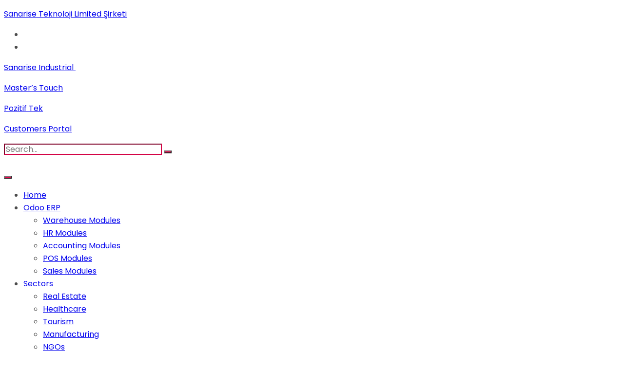

--- FILE ---
content_type: text/html; charset=UTF-8
request_url: https://sanarise.com.tr/
body_size: 23679
content:
<!DOCTYPE html>
<html lang="en-US" prefix="og: https://ogp.me/ns#">
<head>
	<meta charset="UTF-8">
		<link rel="alternate" href="https://sanarise.com.tr/" hreflang="en" />
<link rel="alternate" href="https://sanarise.com.tr/tr/ana-sayfa/" hreflang="tr" />

<!-- Search Engine Optimization by Rank Math - https://rankmath.com/ -->
<title>Sanarise Teknoloji | Odoo ERP Silver Partner in Turkey</title>
<meta name="description" content="#1 Odoo Partner in Turkey. Expert implementation, advanced customization, onsite training, and 24/7 support."/>
<meta name="robots" content="follow, index, max-snippet:-1, max-video-preview:-1, max-image-preview:large"/>
<link rel="canonical" href="https://sanarise.com.tr/" />
<meta property="og:locale" content="en_US" />
<meta property="og:type" content="website" />
<meta property="og:title" content="Sanarise Teknoloji | Odoo ERP Silver Partner in Turkey" />
<meta property="og:description" content="#1 Odoo Partner in Turkey. Expert implementation, advanced customization, onsite training, and 24/7 support." />
<meta property="og:url" content="https://sanarise.com.tr/" />
<meta property="og:site_name" content="Sanarise LTD." />
<meta property="og:updated_time" content="2025-06-15T14:20:30+00:00" />
<meta property="og:image" content="https://sanarise.com.tr/wp-content/uploads/2021/10/bak2.jpg" />
<meta property="og:image:secure_url" content="https://sanarise.com.tr/wp-content/uploads/2021/10/bak2.jpg" />
<meta property="og:image:width" content="1500" />
<meta property="og:image:height" content="760" />
<meta property="og:image:alt" content="Odoo Software Partner" />
<meta property="og:image:type" content="image/jpeg" />
<meta property="article:published_time" content="2018-07-17T14:43:20+00:00" />
<meta property="article:modified_time" content="2025-06-15T14:20:30+00:00" />
<meta name="twitter:card" content="summary_large_image" />
<meta name="twitter:title" content="Sanarise Teknoloji - Odoo ERP Silver Partner in Turkiye" />
<meta name="twitter:description" content="#1 Odoo Partner in Turkey, Professional Odoo Implementation, Advanced Odoo Customization, Onsite Odoo Training and 24/7 Customer Support" />
<meta name="twitter:image" content="https://sanarise.com.tr/wp-content/uploads/2023/01/view-district-with-residential-high-modern-buildings-istanbul-bosphorus-strait-foreground-turkey-copy2.jpg" />
<meta name="twitter:label1" content="Written by" />
<meta name="twitter:data1" content="admin" />
<meta name="twitter:label2" content="Time to read" />
<meta name="twitter:data2" content="2 minutes" />
<script type="application/ld+json" class="rank-math-schema">{"@context":"https://schema.org","@graph":[{"@type":"Place","@id":"https://sanarise.com.tr/#place","geo":{"@type":"GeoCoordinates","latitude":"40.91831571503658","longitude":" 29.16603301164012"},"hasMap":"https://www.google.com/maps/search/?api=1&amp;query=40.91831571503658, 29.16603301164012","address":{"@type":"PostalAddress","streetAddress":"CEVIZLI MAH. TUGAY YOLU CAD. OFISIM ISTANBUL NO: 20 B, NO: 28","addressLocality":"Maltepe","addressRegion":"\u0130stanbul","postalCode":"34846","addressCountry":"Turkey"}},{"@type":["Corporation","Organization"],"@id":"https://sanarise.com.tr/#organization","name":"Sanarise Limited \u015eirketi","url":"https://sanarise.com.tr","sameAs":["https://www.facebook.com/sanarise.tr/","https://www.instagram.com/sanarise.tr/","https://www.linkedin.com/company/37445030/admin/"],"email":"contact@sanarise.com.tr","address":{"@type":"PostalAddress","streetAddress":"CEVIZLI MAH. TUGAY YOLU CAD. OFISIM ISTANBUL NO: 20 B, NO: 28","addressLocality":"Maltepe","addressRegion":"\u0130stanbul","postalCode":"34846","addressCountry":"Turkey"},"logo":{"@type":"ImageObject","@id":"https://sanarise.com.tr/#logo","url":"https://sanarise.com.tr/wp-content/uploads/2020/12/cropped-Sanarisenewlogo-white.png","contentUrl":"https://sanarise.com.tr/wp-content/uploads/2020/12/cropped-Sanarisenewlogo-white.png","caption":"Sanarise LTD.","inLanguage":"en-US","width":"400","height":"202"},"contactPoint":[{"@type":"ContactPoint","telephone":"+90 216 474 4000","contactType":"customer support"}],"description":"Odoo Silver Partner in Turkey","location":{"@id":"https://sanarise.com.tr/#place"}},{"@type":"WebSite","@id":"https://sanarise.com.tr/#website","url":"https://sanarise.com.tr","name":"Sanarise LTD.","alternateName":"Sanarise Company","publisher":{"@id":"https://sanarise.com.tr/#organization"},"inLanguage":"en-US","potentialAction":{"@type":"SearchAction","target":"https://sanarise.com.tr/?s={search_term_string}","query-input":"required name=search_term_string"}},{"@type":"ImageObject","@id":"https://sanarise.com.tr/wp-content/uploads/2024/02/odoo_silver_partner_rgb-2-1024x512.png","url":"https://sanarise.com.tr/wp-content/uploads/2024/02/odoo_silver_partner_rgb-2-1024x512.png","width":"200","height":"200","inLanguage":"en-US"},{"@type":"WebPage","@id":"https://sanarise.com.tr/#webpage","url":"https://sanarise.com.tr/","name":"Sanarise Teknoloji | Odoo ERP Silver Partner in Turkey","datePublished":"2018-07-17T14:43:20+00:00","dateModified":"2025-06-15T14:20:30+00:00","about":{"@id":"https://sanarise.com.tr/#organization"},"isPartOf":{"@id":"https://sanarise.com.tr/#website"},"primaryImageOfPage":{"@id":"https://sanarise.com.tr/wp-content/uploads/2024/02/odoo_silver_partner_rgb-2-1024x512.png"},"inLanguage":"en-US"},{"@type":"Person","@id":"https://sanarise.com.tr/#author","name":"admin","image":{"@type":"ImageObject","@id":"https://secure.gravatar.com/avatar/6a2e3f576418072c02d10351ba88490b6f6ebf551334e559bfc6e3baf674560e?s=96&amp;d=mm&amp;r=g","url":"https://secure.gravatar.com/avatar/6a2e3f576418072c02d10351ba88490b6f6ebf551334e559bfc6e3baf674560e?s=96&amp;d=mm&amp;r=g","caption":"admin","inLanguage":"en-US"},"sameAs":["https://sanarise.com.tr/web"],"worksFor":{"@id":"https://sanarise.com.tr/#organization"}},{"headline":"Sanarise Teknoloji | Odoo ERP Silver Partner in Turkey","description":"#1 Odoo Partner in Turkey. Expert implementation, advanced customization, onsite training, and 24/7 support.","datePublished":"2018-07-17T14:43:20+00:00","dateModified":"2025-06-15T14:20:30+00:00","keywords":"Odoo Software Partner,Odoo Partner in Turkey,CRM &amp; ERP System,ERP System Software,odoo certified partner,odoo silver partner,odoo,odoo erp,Odoo Implementation Turkey,Odoo Customization Turkey,Odoo Support Turkey,Odoo Training Turkey,odoo software,odoo erp software,partner odoo,find a partner odoo","image":{"@id":"https://sanarise.com.tr/wp-content/uploads/2024/02/odoo_silver_partner_rgb-2-1024x512.png"},"author":{"@id":"https://sanarise.com.tr/#author","name":"admin"},"@type":"Article","name":"Sanarise Teknoloji | Odoo ERP Silver Partner in Turkey","@id":"https://sanarise.com.tr/#schema-47022","isPartOf":{"@id":"https://sanarise.com.tr/#webpage"},"publisher":{"@id":"https://sanarise.com.tr/#organization"},"inLanguage":"en-US","mainEntityOfPage":{"@id":"https://sanarise.com.tr/#webpage"}}]}</script>
<meta name="google-site-verification" content="XADIkwqMaC-sA7gXUZocjZmlWzQNAkhNOObpQFgSHh4" />
<meta name="msvalidate.01" content="bbcd79a5dec94e68ae74743f2d3c30d1" />
<!-- /Rank Math WordPress SEO plugin -->

<link rel='dns-prefetch' href='//www.googletagmanager.com' />
<link rel='dns-prefetch' href='//fonts.googleapis.com' />
<link href='https://fonts.gstatic.com' crossorigin rel='preconnect' />
<link rel="alternate" type="application/rss+xml" title="Sanarise Teknoloji Limited Şirketi &raquo; Feed" href="https://sanarise.com.tr/feed/" />
<link rel="alternate" type="application/rss+xml" title="Sanarise Teknoloji Limited Şirketi &raquo; Comments Feed" href="https://sanarise.com.tr/comments/feed/" />
<link rel="alternate" title="oEmbed (JSON)" type="application/json+oembed" href="https://sanarise.com.tr/wp-json/oembed/1.0/embed?url=https%3A%2F%2Fsanarise.com.tr%2F" />
<link rel="alternate" title="oEmbed (XML)" type="text/xml+oembed" href="https://sanarise.com.tr/wp-json/oembed/1.0/embed?url=https%3A%2F%2Fsanarise.com.tr%2F&#038;format=xml" />
<style id='wp-img-auto-sizes-contain-inline-css' type='text/css'>
img:is([sizes=auto i],[sizes^="auto," i]){contain-intrinsic-size:3000px 1500px}
/*# sourceURL=wp-img-auto-sizes-contain-inline-css */
</style>
<link rel='stylesheet' id='hfe-widgets-style-css' href='https://sanarise.com.tr/wp-content/plugins/header-footer-elementor/inc/widgets-css/frontend.css?ver=2.2.3' type='text/css' media='all' />
<link rel='stylesheet' id='theme-icons-css' href='https://sanarise.com.tr/wp-content/plugins/elementor-sm-widgets/assets/fonts/icons.css?ver=1.0' type='text/css' media='all' />
<link rel='stylesheet' id='theme-widgets-style-css' href='https://sanarise.com.tr/wp-content/plugins/elementor-sm-widgets/assets/widgets_style.css?ver=1.0.7' type='text/css' media='all' />
<link rel='stylesheet' id='owl-carousel-css' href='https://sanarise.com.tr/wp-content/plugins/elementor-sm-widgets/assets/css/owl.carousel.min.css?ver=2.3.4' type='text/css' media='all' />
<style id='classic-theme-styles-inline-css' type='text/css'>
/*! This file is auto-generated */
.wp-block-button__link{color:#fff;background-color:#32373c;border-radius:9999px;box-shadow:none;text-decoration:none;padding:calc(.667em + 2px) calc(1.333em + 2px);font-size:1.125em}.wp-block-file__button{background:#32373c;color:#fff;text-decoration:none}
/*# sourceURL=/wp-includes/css/classic-themes.min.css */
</style>
<link rel='stylesheet' id='woocommerce-layout-css' href='https://sanarise.com.tr/wp-content/plugins/woocommerce/assets/css/woocommerce-layout.css?ver=9.7.1' type='text/css' media='all' />
<link rel='stylesheet' id='woocommerce-smallscreen-css' href='https://sanarise.com.tr/wp-content/plugins/woocommerce/assets/css/woocommerce-smallscreen.css?ver=9.7.1' type='text/css' media='only screen and (max-width: 768px)' />
<link rel='stylesheet' id='woocommerce-general-css' href='https://sanarise.com.tr/wp-content/plugins/woocommerce/assets/css/woocommerce.css?ver=9.7.1' type='text/css' media='all' />
<style id='woocommerce-inline-inline-css' type='text/css'>
.woocommerce form .form-row .required { visibility: visible; }
/*# sourceURL=woocommerce-inline-inline-css */
</style>
<link rel='stylesheet' id='wp-job-manager-job-listings-css' href='https://sanarise.com.tr/wp-content/plugins/wp-job-manager/assets/dist/css/job-listings.css?ver=598383a28ac5f9f156e4' type='text/css' media='all' />
<link rel='stylesheet' id='hfe-style-css' href='https://sanarise.com.tr/wp-content/plugins/header-footer-elementor/assets/css/header-footer-elementor.css?ver=2.2.3' type='text/css' media='all' />
<link rel='stylesheet' id='elementor-icons-css' href='https://sanarise.com.tr/wp-content/plugins/elementor/assets/lib/eicons/css/elementor-icons.min.css?ver=5.36.0' type='text/css' media='all' />
<link rel='stylesheet' id='elementor-frontend-css' href='https://sanarise.com.tr/wp-content/plugins/elementor/assets/css/frontend.min.css?ver=3.28.1' type='text/css' media='all' />
<link rel='stylesheet' id='elementor-post-1804-css' href='https://sanarise.com.tr/wp-content/uploads/elementor/css/post-1804.css?ver=1743279833' type='text/css' media='all' />
<link rel='stylesheet' id='font-awesome-5-all-css' href='https://sanarise.com.tr/wp-content/plugins/elementor/assets/lib/font-awesome/css/all.min.css?ver=3.28.1' type='text/css' media='all' />
<link rel='stylesheet' id='font-awesome-4-shim-css' href='https://sanarise.com.tr/wp-content/plugins/elementor/assets/lib/font-awesome/css/v4-shims.min.css?ver=3.28.1' type='text/css' media='all' />
<link rel='stylesheet' id='e-animation-fadeInUp-css' href='https://sanarise.com.tr/wp-content/plugins/elementor/assets/lib/animations/styles/fadeInUp.min.css?ver=3.28.1' type='text/css' media='all' />
<link rel='stylesheet' id='widget-heading-css' href='https://sanarise.com.tr/wp-content/plugins/elementor/assets/css/widget-heading.min.css?ver=3.28.1' type='text/css' media='all' />
<link rel='stylesheet' id='widget-image-css' href='https://sanarise.com.tr/wp-content/plugins/elementor/assets/css/widget-image.min.css?ver=3.28.1' type='text/css' media='all' />
<link rel='stylesheet' id='e-animation-fadeIn-css' href='https://sanarise.com.tr/wp-content/plugins/elementor/assets/lib/animations/styles/fadeIn.min.css?ver=3.28.1' type='text/css' media='all' />
<link rel='stylesheet' id='widget-counter-css' href='https://sanarise.com.tr/wp-content/plugins/elementor/assets/css/widget-counter.min.css?ver=3.28.1' type='text/css' media='all' />
<link rel='stylesheet' id='widget-image-gallery-css' href='https://sanarise.com.tr/wp-content/plugins/elementor/assets/css/widget-image-gallery.min.css?ver=3.28.1' type='text/css' media='all' />
<link rel='stylesheet' id='e-animation-grow-css' href='https://sanarise.com.tr/wp-content/plugins/elementor/assets/lib/animations/styles/e-animation-grow.min.css?ver=3.28.1' type='text/css' media='all' />
<link rel='stylesheet' id='widget-image-box-css' href='https://sanarise.com.tr/wp-content/plugins/elementor/assets/css/widget-image-box.min.css?ver=3.28.1' type='text/css' media='all' />
<link rel='stylesheet' id='elementor-post-1169-css' href='https://sanarise.com.tr/wp-content/uploads/elementor/css/post-1169.css?ver=1761814749' type='text/css' media='all' />
<link rel='stylesheet' id='elementor-post-78-css' href='https://sanarise.com.tr/wp-content/uploads/elementor/css/post-78.css?ver=1749376948' type='text/css' media='all' />
<link rel='stylesheet' id='elementor-post-103-css' href='https://sanarise.com.tr/wp-content/uploads/elementor/css/post-103.css?ver=1749997933' type='text/css' media='all' />
<link rel='stylesheet' id='brands-styles-css' href='https://sanarise.com.tr/wp-content/plugins/woocommerce/assets/css/brands.css?ver=9.7.1' type='text/css' media='all' />
<link rel='stylesheet' id='manufacturer-parent-style-css' href='https://sanarise.com.tr/wp-content/themes/manufacturer/style.css?ver=6.9' type='text/css' media='all' />
<link rel='stylesheet' id='manufacturer-main-styles-css' href='https://sanarise.com.tr/wp-content/themes/manufacturer/css/manufacturer_style.css?ver=1768874051' type='text/css' media='all' />
<link rel='stylesheet' id='manufacturer-responsive-styles-css' href='https://sanarise.com.tr/wp-content/themes/manufacturer/css/responsive.css?ver=1768874051' type='text/css' media='all' />
<link rel='stylesheet' id='themify-icons-css' href='https://sanarise.com.tr/wp-content/themes/manufacturer/fonts/themify-icons.css?ver=6.9' type='text/css' media='all' />
<link rel='stylesheet' id='dashicons-css' href='https://sanarise.com.tr/wp-includes/css/dashicons.min.css?ver=6.9' type='text/css' media='all' />
<link rel='stylesheet' id='manufacturer-style-css' href='https://sanarise.com.tr/wp-content/themes/manufacturer-child/style.css?ver=6.9' type='text/css' media='all' />
<link rel='stylesheet' id='hfe-elementor-icons-css' href='https://sanarise.com.tr/wp-content/plugins/elementor/assets/lib/eicons/css/elementor-icons.min.css?ver=5.34.0' type='text/css' media='all' />
<link rel='stylesheet' id='hfe-icons-list-css' href='https://sanarise.com.tr/wp-content/plugins/elementor/assets/css/widget-icon-list.min.css?ver=3.24.3' type='text/css' media='all' />
<link rel='stylesheet' id='hfe-social-icons-css' href='https://sanarise.com.tr/wp-content/plugins/elementor/assets/css/widget-social-icons.min.css?ver=3.24.0' type='text/css' media='all' />
<link rel='stylesheet' id='hfe-social-share-icons-brands-css' href='https://sanarise.com.tr/wp-content/plugins/elementor/assets/lib/font-awesome/css/brands.css?ver=5.15.3' type='text/css' media='all' />
<link rel='stylesheet' id='hfe-social-share-icons-fontawesome-css' href='https://sanarise.com.tr/wp-content/plugins/elementor/assets/lib/font-awesome/css/fontawesome.css?ver=5.15.3' type='text/css' media='all' />
<link rel='stylesheet' id='hfe-nav-menu-icons-css' href='https://sanarise.com.tr/wp-content/plugins/elementor/assets/lib/font-awesome/css/solid.css?ver=5.15.3' type='text/css' media='all' />
<link rel='stylesheet' id='hfe-widget-blockquote-css' href='https://sanarise.com.tr/wp-content/plugins/elementor-pro/assets/css/widget-blockquote.min.css?ver=3.25.0' type='text/css' media='all' />
<link rel='stylesheet' id='hfe-mega-menu-css' href='https://sanarise.com.tr/wp-content/plugins/elementor-pro/assets/css/widget-mega-menu.min.css?ver=3.26.2' type='text/css' media='all' />
<link rel='stylesheet' id='hfe-nav-menu-widget-css' href='https://sanarise.com.tr/wp-content/plugins/elementor-pro/assets/css/widget-nav-menu.min.css?ver=3.26.0' type='text/css' media='all' />
<link rel="preload" as="style" href="https://fonts.googleapis.com/css?family=Poppins:700,400&#038;display=swap&#038;ver=1743096203" /><script src="/cdn-cgi/scripts/7d0fa10a/cloudflare-static/rocket-loader.min.js" data-cf-settings="570ce76d30227563f00b15a4-|49"></script><link rel="stylesheet" href="https://fonts.googleapis.com/css?family=Poppins:700,400&#038;display=swap&#038;ver=1743096203" media="print" onload="this.media='all'"><noscript><link rel="stylesheet" href="https://fonts.googleapis.com/css?family=Poppins:700,400&#038;display=swap&#038;ver=1743096203" /></noscript><link rel='stylesheet' id='elementor-gf-local-roboto-css' href='https://sanarise.com.tr/wp-content/uploads/elementor/google-fonts/css/roboto.css?ver=1743091183' type='text/css' media='all' />
<link rel='stylesheet' id='elementor-gf-local-robotoslab-css' href='https://sanarise.com.tr/wp-content/uploads/elementor/google-fonts/css/robotoslab.css?ver=1743091184' type='text/css' media='all' />
<link rel='stylesheet' id='elementor-gf-local-opensans-css' href='https://sanarise.com.tr/wp-content/uploads/elementor/google-fonts/css/opensans.css?ver=1743091238' type='text/css' media='all' />
<link rel='stylesheet' id='elementor-gf-local-nunito-css' href='https://sanarise.com.tr/wp-content/uploads/elementor/google-fonts/css/nunito.css?ver=1743091239' type='text/css' media='all' />
<link rel='stylesheet' id='elementor-gf-local-poppins-css' href='https://sanarise.com.tr/wp-content/uploads/elementor/google-fonts/css/poppins.css?ver=1743091185' type='text/css' media='all' />
<link rel='stylesheet' id='elementor-icons-shared-0-css' href='https://sanarise.com.tr/wp-content/plugins/elementor/assets/lib/font-awesome/css/fontawesome.min.css?ver=5.15.3' type='text/css' media='all' />
<link rel='stylesheet' id='elementor-icons-fa-brands-css' href='https://sanarise.com.tr/wp-content/plugins/elementor/assets/lib/font-awesome/css/brands.min.css?ver=5.15.3' type='text/css' media='all' />
<script type="570ce76d30227563f00b15a4-text/javascript" src="https://sanarise.com.tr/wp-includes/js/jquery/jquery.min.js?ver=3.7.1" id="jquery-core-js"></script>
<script type="570ce76d30227563f00b15a4-text/javascript" src="https://sanarise.com.tr/wp-includes/js/jquery/jquery-migrate.min.js?ver=3.4.1" id="jquery-migrate-js"></script>
<script type="570ce76d30227563f00b15a4-text/javascript" id="jquery-js-after">
/* <![CDATA[ */
!function($){"use strict";$(document).ready(function(){$(this).scrollTop()>100&&$(".hfe-scroll-to-top-wrap").removeClass("hfe-scroll-to-top-hide"),$(window).scroll(function(){$(this).scrollTop()<100?$(".hfe-scroll-to-top-wrap").fadeOut(300):$(".hfe-scroll-to-top-wrap").fadeIn(300)}),$(".hfe-scroll-to-top-wrap").on("click",function(){$("html, body").animate({scrollTop:0},300);return!1})})}(jQuery);
//# sourceURL=jquery-js-after
/* ]]> */
</script>
<script type="570ce76d30227563f00b15a4-text/javascript" src="https://sanarise.com.tr/wp-content/plugins/elementor-sm-widgets/assets/js/skroll-r.js?ver=0.6.30" id="skroll-r-js"></script>
<script type="570ce76d30227563f00b15a4-text/javascript" src="https://sanarise.com.tr/wp-content/plugins/elementor-sm-widgets/assets/js/scripts.js?ver=1768874051" id="theme-js-js"></script>
<script type="570ce76d30227563f00b15a4-text/javascript" src="https://sanarise.com.tr/wp-content/plugins/elementor-sm-widgets/assets/js/owl.carousel.min.js?ver=2.3.4" id="owl-carousel-js"></script>
<script type="570ce76d30227563f00b15a4-text/javascript" src="https://sanarise.com.tr/wp-content/plugins/woocommerce/assets/js/jquery-blockui/jquery.blockUI.min.js?ver=2.7.0-wc.9.7.1" id="jquery-blockui-js" defer="defer" data-wp-strategy="defer"></script>
<script type="570ce76d30227563f00b15a4-text/javascript" id="wc-add-to-cart-js-extra">
/* <![CDATA[ */
var wc_add_to_cart_params = {"ajax_url":"/wp-admin/admin-ajax.php","wc_ajax_url":"/?wc-ajax=%%endpoint%%","i18n_view_cart":"View cart","cart_url":"https://sanarise.com.tr/?page_id=754","is_cart":"","cart_redirect_after_add":"no"};
//# sourceURL=wc-add-to-cart-js-extra
/* ]]> */
</script>
<script type="570ce76d30227563f00b15a4-text/javascript" src="https://sanarise.com.tr/wp-content/plugins/woocommerce/assets/js/frontend/add-to-cart.min.js?ver=9.7.1" id="wc-add-to-cart-js" defer="defer" data-wp-strategy="defer"></script>
<script type="570ce76d30227563f00b15a4-text/javascript" src="https://sanarise.com.tr/wp-content/plugins/woocommerce/assets/js/js-cookie/js.cookie.min.js?ver=2.1.4-wc.9.7.1" id="js-cookie-js" defer="defer" data-wp-strategy="defer"></script>
<script type="570ce76d30227563f00b15a4-text/javascript" id="woocommerce-js-extra">
/* <![CDATA[ */
var woocommerce_params = {"ajax_url":"/wp-admin/admin-ajax.php","wc_ajax_url":"/?wc-ajax=%%endpoint%%","i18n_password_show":"Show password","i18n_password_hide":"Hide password"};
//# sourceURL=woocommerce-js-extra
/* ]]> */
</script>
<script type="570ce76d30227563f00b15a4-text/javascript" src="https://sanarise.com.tr/wp-content/plugins/woocommerce/assets/js/frontend/woocommerce.min.js?ver=9.7.1" id="woocommerce-js" defer="defer" data-wp-strategy="defer"></script>
<script type="570ce76d30227563f00b15a4-text/javascript" src="https://sanarise.com.tr/wp-content/plugins/elementor/assets/lib/font-awesome/js/v4-shims.min.js?ver=3.28.1" id="font-awesome-4-shim-js"></script>

<!-- Google tag (gtag.js) snippet added by Site Kit -->

<!-- Google Analytics snippet added by Site Kit -->
<script type="570ce76d30227563f00b15a4-text/javascript" src="https://www.googletagmanager.com/gtag/js?id=GT-5DCVTZH" id="google_gtagjs-js" async></script>
<script type="570ce76d30227563f00b15a4-text/javascript" id="google_gtagjs-js-after">
/* <![CDATA[ */
window.dataLayer = window.dataLayer || [];function gtag(){dataLayer.push(arguments);}
gtag("set","linker",{"domains":["sanarise.com.tr"]});
gtag("js", new Date());
gtag("set", "developer_id.dZTNiMT", true);
gtag("config", "GT-5DCVTZH");
//# sourceURL=google_gtagjs-js-after
/* ]]> */
</script>

<!-- End Google tag (gtag.js) snippet added by Site Kit -->
<link rel="https://api.w.org/" href="https://sanarise.com.tr/wp-json/" /><link rel="alternate" title="JSON" type="application/json" href="https://sanarise.com.tr/wp-json/wp/v2/pages/1169" /><link rel="EditURI" type="application/rsd+xml" title="RSD" href="https://sanarise.com.tr/xmlrpc.php?rsd" />
<meta name="generator" content="WordPress 6.9" />
<link rel='shortlink' href='https://sanarise.com.tr/' />
<meta name="generator" content="Redux 4.5.7" /><meta name="generator" content="Site Kit by Google 1.149.1" /><!-- Global site tag (gtag.js) - Google Analytics -->
<script async src="https://www.googletagmanager.com/gtag/js?id=UA-226903637-1" type="570ce76d30227563f00b15a4-text/javascript">
</script>
<script type="570ce76d30227563f00b15a4-text/javascript">
  window.dataLayer = window.dataLayer || [];
  function gtag(){dataLayer.push(arguments);}
  gtag('js', new Date());

  gtag('config', 'UA-226903637-1');
</script><script type="570ce76d30227563f00b15a4-text/javascript">window.wp_data = {"stm_ajax_add_review":"e6f41fb144","pearl_install_plugin":"da906d669f"};</script>	<noscript><style>.woocommerce-product-gallery{ opacity: 1 !important; }</style></noscript>
	<meta name="google-site-verification" content="XADIkwqMaC-sA7gXUZocjZmlWzQNAkhNOObpQFgSHh4"><meta name="generator" content="Elementor 3.28.1; features: additional_custom_breakpoints, e_local_google_fonts; settings: css_print_method-external, google_font-enabled, font_display-auto">
			<style>
				.e-con.e-parent:nth-of-type(n+4):not(.e-lazyloaded):not(.e-no-lazyload),
				.e-con.e-parent:nth-of-type(n+4):not(.e-lazyloaded):not(.e-no-lazyload) * {
					background-image: none !important;
				}
				@media screen and (max-height: 1024px) {
					.e-con.e-parent:nth-of-type(n+3):not(.e-lazyloaded):not(.e-no-lazyload),
					.e-con.e-parent:nth-of-type(n+3):not(.e-lazyloaded):not(.e-no-lazyload) * {
						background-image: none !important;
					}
				}
				@media screen and (max-height: 640px) {
					.e-con.e-parent:nth-of-type(n+2):not(.e-lazyloaded):not(.e-no-lazyload),
					.e-con.e-parent:nth-of-type(n+2):not(.e-lazyloaded):not(.e-no-lazyload) * {
						background-image: none !important;
					}
				}
			</style>
			<style class='wp-fonts-local' type='text/css'>
@font-face{font-family:Inter;font-style:normal;font-weight:300 900;font-display:fallback;src:url('https://sanarise.com.tr/wp-content/plugins/woocommerce/assets/fonts/Inter-VariableFont_slnt,wght.woff2') format('woff2');font-stretch:normal;}
@font-face{font-family:Cardo;font-style:normal;font-weight:400;font-display:fallback;src:url('https://sanarise.com.tr/wp-content/plugins/woocommerce/assets/fonts/cardo_normal_400.woff2') format('woff2');}
</style>
<link rel="icon" href="https://sanarise.com.tr/wp-content/uploads/2020/12/cropped-apple-icon-180x180-1-32x32.png" sizes="32x32" />
<link rel="icon" href="https://sanarise.com.tr/wp-content/uploads/2020/12/cropped-apple-icon-180x180-1-192x192.png" sizes="192x192" />
<link rel="apple-touch-icon" href="https://sanarise.com.tr/wp-content/uploads/2020/12/cropped-apple-icon-180x180-1-180x180.png" />
<meta name="msapplication-TileImage" content="https://sanarise.com.tr/wp-content/uploads/2020/12/cropped-apple-icon-180x180-1-270x270.png" />
		<style type="text/css" id="wp-custom-css">
			.man_page, .site-content
{
	background-color: #fff !important;
}
.man_nearby_posts
{
	display:none;
}

 .man_single_page .wp-post-image {
    display: none;
}

html[lang="ar"] header .elementor-3680 .elementor-element.elementor-element-51190a3>.elementor-widget-container {
	padding: 0 0 0 12px;
}

@media (min-width: 1025px) {
	html[lang="ar"] header .elementor-3680 .elementor-element.elementor-element-9ef0ef2 .sm_nav_menu>li {
		padding: 10px 30px 10px 0;
	}
}

html[lang="ar"] header .elementor-element-9ef0ef2 {
	direction: rtl;
}

html[lang="ar"] header .elementor-element-9ef0ef2 .menu-item-has-children > a {
	margin-right: 0;
	margin-left: 20px;
}

html[lang="ar"] header .elementor-element-9ef0ef2 .sub-menu {
	text-align: center;
}

@media (max-width: 1024px) {
		html[lang="ar"] header .elementor-element-9ef0ef2 .sm_menu .sm_nav_menu {
		direction: ltr;
	}
	
		html[lang="ar"] header .elementor-element-9ef0ef2 .sm_menu .sm_nav_menu .sub-menu {
		text-align: right;
	}
	
		html[lang="ar"] header .elementor-element-9ef0ef2 .menu-item-has-children > a {
		margin-left: 0;
	}
}

@media (max-width: 600px) {
	.single .man_page h1 {
		font-size: 40px;
	}
}

.elementor-heading-title {
	line-height: 1!important;
}

.elementor-element-a3a8675 h5 a {
    font-weight: 700!important;
}		</style>
		<style id="theme_options-dynamic-css" title="dynamic-css" class="redux-options-output">.man_page, .site-content{background-color:#f5f5f5;}.man_page .man_sidebar:before, .man_page article.sticky .man_news_item_cont_list, .man_page .page-links a, .man_page table tr{background-color:#f0f0f0;}.man_404_section{background-color:#001443;}.man_404, .man_page .man_404_section, .man_page .man_404_section h2, .man_page .man_404_section p{color:#ffffff;}.man_intro .man_over{background-color:rgba(68,0,0,0.56);}.man_page .man_intro_cont, .man_page .man_intro h1{color:#ffffff;}.breadcrumbs, .breadcrumbs a, .breadcrumbs a span{color:#ffffff;}.man_news_item_title h3 a:hover, .input[type="text"] a:hover, .elementor-widget ul.menu li a:hover, .elementor-widget ul.menu a:before, .sm_nav_menu > li ul a:hover, .sm_nav_menu > li ul a:hover:before,  .woocommerce div.product .woocommerce-tabs ul.tabs li.active a, .woocommerce-LoopProduct-link:hover h3, .widget ul a:hover, .elementor-widget ul.menu a:before, .widget ul:not(.product_list_widget) a:hover:before, .btn_inline_style, .btn_inline_style:hover, .man_number_block_title span, .man_vertical_products h5,  .woocommerce ul.man_vertical_products_default li.product .man_product_cont h3, .man_demos:hover .man_demos_title, .woocommerce-message:before, .woocommerce-info:before, .man_news_item_date a:hover, .man_map_pin_cont b, .woocommerce-LoopProduct-link:hover, .breadcrumbs a:hover, .man_page h3 a, .man_navigation .current, .eicon-play:before, .stm-product-item__price .regular_price, .stm-product-item__content .product-categories a, .woocommerce-page .man_sidebar .product-categories > li .toggle, a.man_posts_item_link{color:#d40446;}.man_navigation span:after, .elementor-widget ul.menu a:after, .man_single_page_footer span:after, .sm_nav_menu > .current-menu-item > a:before, .sm_nav_menu > .current-menu-parent > a:before, .sm_nav_menu > .current_page_parent > a:before, .sm_nav_menu > li ul a:hover:after, .woocommerce div.product .woocommerce-tabs ul.tabs li.active:after, .widget ul:not(.product_list_widget) a:after, .widget ul:not(.product_list_widget) a:after, .widget ul.woocommerce-widget-layered-nav-list li:hover span, .widget_categories ul li:hover span, .widget ul li.chosen span, .cat-item:hover span.count, body:after, .btn_inline_style:before, .btn_inline_style:after, .woocommerce-mini-cart__buttons .button:before, .man_timeline_point, .man_map_point_border, .man_map_point_second_border, .man_map_pin span.man_map_point, .man_map_pin span.man_map_point_second_border, .man_bordered_block a:hover, .sm_nav_menu > li > a:before, .man_timeline_pin_cont, .page-links a:hover, .man_page table thead tr, .sm_video_link span i:after, .sm_video_link span b:after, .stm-product-item__content .stm-product-item__add_cart .button:hover, .stm-view-by .view-type.active, .woocommerce .widget_price_filter .ui-slider .ui-slider-range, .stm-products-catalog .man_navigation .page-numbers.current, .stm-product-item__content .stm-product-item__add_cart .added_to_cart:hover, .sm_nav_menu > li > a:before, .woocommerce .widget_price_filter .price_slider_amount .button:hover{background-color:#d40446;}.owl-dot.active span, .man_search_block_bg .search-form .search-form-text, .stm-product-item__content .stm-product-item__add_cart .button, .stm-product-item__content .stm-product-item__add_cart .button:hover, .woocommerce .widget_price_filter .price_slider_amount .button,  .stm-product-item__content .stm-product-item__add_cart .added_to_cart, .stm-product-item__content .stm-product-item__add_cart .added_to_cart:hover, .woocommerce .widget_price_filter .price_slider_amount .button:hover{border-color:#d40446;}.woocommerce-message, .woocommerce-info{border-top-color:#d40446;}.man_timeline_pin_cont_corner svg, .man_map_pin:hover svg path, .man_map.active .man_map_pins .man_map_pin_wrapper:first-child .man_map_pin svg path{fill:#d40446;}.man_page h1, .man_page h1 a{font-family:Poppins;line-height:70px;font-weight:700;font-style:normal;color:#333;font-size:60px;}.man_page h2, .man_page h2 a, .man_page .pseudo-h2, .elementor-widget-heading.elementor-widget-heading h2.elementor-heading-title, .man_timeline_pin_cont, .man_page blockquote, address, .man_timeline_pin_title, .editor-post-title__block .editor-post-title__input, h2.editor-rich-text__editable{font-family:Poppins;line-height:50px;font-weight:700;font-style:normal;color:#333;font-size:40px;}.man_page h3, .elementor-widget-heading.elementor-widget-heading h3.elementor-heading-title, .woocommerce div.product p.price, .woocommerce div.product span.price, .comment-reply-title, .woocommerce ul.products li.product .woocommerce-loop-category__title, .woocommerce ul.products li.product .woocommerce-loop-product__title, .woocommerce ul.products li.product h3, .wp-block-heading h3{font-family:Poppins;line-height:32px;font-weight:700;font-style:normal;color:#333;font-size:24px;}.man_page h4, .man_page .pseudo-h4, .man_page h4 a, .elementor-widget-heading.elementor-widget-heading h4.elementor-heading-title, h3.widget-title, .wp-block-heading h4{font-family:Poppins;line-height:28px;font-weight:700;font-style:normal;color:#333;font-size:20px;}.man_page h5, .man_page h5 a, .elementor-widget-heading.elementor-widget-heading h5.elementor-heading-title{font-family:Poppins;line-height:26px;font-weight:700;font-style:normal;color:#333;font-size:18px;}.man_page h6, .man_page h6 a, .elementor-widget-heading.elementor-widget-heading h6.elementor-heading-title{font-family:Poppins;line-height:24px;font-weight:700;font-style:normal;color:#333;font-size:16px;}h2:after{margin-top:20px;}h2, .elementor-widget-heading h2.elementor-heading-title{margin-top:0px;margin-bottom:30px;}body .man_page, .elementor-widget-text-editor, .man_page input, textarea, .woocommerce-ordering .man_page select, .man_cart_block a, .man_news_item_date a, .man_news_item_date, .widget ul:not(.product_list_widget) a:before, .woocommerce-product-details__short-description p, .editor-default-block-appender textarea.editor-default-block-appender__content, .editor-styles-wrapper p, ul.editor-rich-text__editable, footer{font-family:Poppins;line-height:26px;font-weight:400;font-style:normal;color:#4b4b4b;font-size:16px;}.btn, div.wpforms-container-full .wpforms-form input[type=submit], div.wpforms-container-full .wpforms-form button[type=submit], .man_page button, .man_page [type="button"], [type="reset"], .man_page [type="submit"], .woocommerce div.product form.cart .button, body div.wpforms-container-full .wpforms-form button[type=submit], .woocommerce #review_form #respond .form-submit input, .woocommerce ul.products li.product .button, .woocommerce #respond input#submit, .man_page .woocommerce a.button, .woocommerce button.button, .woocommerce input.button, .woocommerce-cart .wc-proceed-to-checkout a.checkout-button, .woocommerce_checkout_place_order, .woocommerce button.button.alt, .products .man_product_photo .added_to_cart, .added_to_cart, .woocommerce a.added_to_cart, .man_product_cont_desc a.button, .add_to_cart_button, .product_type_simple, .wp-block-button__link, .added_to_cart{background-color:#ff0754;}.btn:hover, div.wpforms-container-full .wpforms-form input[type=submit]:hover, div.wpforms-container-full .wpforms-form button[type=submit]:hover, .man_page button:hover, .man_button [type="button"]:hover, [type="reset"]:hover, .man_page [type="submit"]:hover, .woocommerce div.product form.cart .button:hover, body div.wpforms-container-full .wpforms-form button[type=submit]:hover, .woocommerce #review_form #respond .form-submit input:hover, .woocommerce ul.products li.product .button:hover, .woocommerce #respond input#submit:hover, .man_page .woocommerce a.button:hover, .woocommerce button.button:hover, .woocommerce input.button:hover, .woocommerce-cart .wc-proceed-to-checkout a.checkout-.man_page button:hover, .woocommerce_checkout_place_order:hover, .woocommerce button.button.alt:hover, .products .man_product_photo .added_to_cart:hover, .added_to_cart:hover, .woocommerce a.added_to_cart:hover, .man_product_cont_desc .button:hover, .add_to_cart_.man_page button:hover, .product_type_simple:hover, .wp-block-button__link:hover, .added_to_cart:hover, .products-default .man_product_cont_desc a:hover{background-color:#d40b49;}.btn, .btn:hover, div.wpforms-container-full .wpforms-form input[type=submit], div.wpforms-container-full .wpforms-form button[type=submit], div.wpforms-container-full .wpforms-form input[type=submit]:hover, div.wpforms-container-full .wpforms-form button[type=submit]:hover, .man_page button, .man_page [type="button"], .man_page [type="reset"], .man_page [type="submit"], .woocommerce div.product form.cart .button, .woocommerce div.product form.cart .button:hover, body div.wpforms-container-full .wpforms-form button[type=submit], body div.wpforms-container-full .wpforms-form button[type=submit]:hover, .woocommerce #review_form #respond .form-submit input, .woocommerce #review_form #respond .form-submit input:hover, .woocommerce ul.products li.product .button, .woocommerce ul.products li.product .button:hover, .woocommerce #respond input#submit, .man_page .woocommerce a.button, .woocommerce button.button, .woocommerce input.button, .woocommerce #respond input#submit:hover, .man_page .woocommerce a.button:hover, .woocommerce button.button:hover, .woocommerce input.button:hover, .cart button, .woocommerce-cart .wc-proceed-to-checkout a.checkout-button, .woocommerce_checkout_place_order, .woocommerce button.button.alt, .products .man_product_photo .added_to_cart, .man_page input[type="text"], .man_page input[type="email"], .man_page input[type="url"], .man_page input[type="password"], .man_page input[type="search"], .man_page input[type="number"], .man_page input[type="tel"], .man_page input[type="range"], .man_page input[type="date"], .man_page input[type="month"], .man_page input[type="week"], .man_page input[type="time"], .man_page input[type="datetime"], .man_page input[type="datetime-local"], .man_page input[type="color"], .man_page textarea, .man_page select, .input-text, .added_to_cart, .woocommerce a.added_to_cart, .man_product_cont_desc .button, .add_to_cart_button, .add_to_cart_button:hover, .product_type_simple:hover, .product_type_simple, .wp-block-button__link, .added_to_cart, .added_to_cart:hover, .man_product_cont .button{font-family:Poppins;line-height:17px;font-weight:400;font-style:normal;color:#fff;font-size:16px;}.man_news_item_img{height:300px;}.man_nav_over{background-color:rgba(67,0,0,0.4);}.nav-box:hover .man_nav_over{background-color:rgba(67,0,0,0.76);}.man_woo_cat_item_over, .products .man_product_photo a.woocommerce-LoopProduct-link:after, .products_grid_type .man_product_photo:after{background-color:rgba(0,20,67,0.4);}.man_woo_cat_item:hover .man_woo_cat_item_over{background-color:rgba(0,20,67,0.76);}.man_woo_cat_item_cont .man_woo_cat_item_cont_name{color:#fff;}.elementor-widget-sm-woo-categories .man_woo_cat_item, .man_service_block_II a{height:250px;}</style>	<meta name="viewport" content="width=device-width, initial-scale=1.0, viewport-fit=cover" /><link rel='stylesheet' id='wc-blocks-style-css' href='https://sanarise.com.tr/wp-content/plugins/woocommerce/assets/client/blocks/wc-blocks.css?ver=wc-9.7.1' type='text/css' media='all' />
<style id='global-styles-inline-css' type='text/css'>
:root{--wp--preset--aspect-ratio--square: 1;--wp--preset--aspect-ratio--4-3: 4/3;--wp--preset--aspect-ratio--3-4: 3/4;--wp--preset--aspect-ratio--3-2: 3/2;--wp--preset--aspect-ratio--2-3: 2/3;--wp--preset--aspect-ratio--16-9: 16/9;--wp--preset--aspect-ratio--9-16: 9/16;--wp--preset--color--black: #000000;--wp--preset--color--cyan-bluish-gray: #abb8c3;--wp--preset--color--white: #ffffff;--wp--preset--color--pale-pink: #f78da7;--wp--preset--color--vivid-red: #cf2e2e;--wp--preset--color--luminous-vivid-orange: #ff6900;--wp--preset--color--luminous-vivid-amber: #fcb900;--wp--preset--color--light-green-cyan: #7bdcb5;--wp--preset--color--vivid-green-cyan: #00d084;--wp--preset--color--pale-cyan-blue: #8ed1fc;--wp--preset--color--vivid-cyan-blue: #0693e3;--wp--preset--color--vivid-purple: #9b51e0;--wp--preset--gradient--vivid-cyan-blue-to-vivid-purple: linear-gradient(135deg,rgb(6,147,227) 0%,rgb(155,81,224) 100%);--wp--preset--gradient--light-green-cyan-to-vivid-green-cyan: linear-gradient(135deg,rgb(122,220,180) 0%,rgb(0,208,130) 100%);--wp--preset--gradient--luminous-vivid-amber-to-luminous-vivid-orange: linear-gradient(135deg,rgb(252,185,0) 0%,rgb(255,105,0) 100%);--wp--preset--gradient--luminous-vivid-orange-to-vivid-red: linear-gradient(135deg,rgb(255,105,0) 0%,rgb(207,46,46) 100%);--wp--preset--gradient--very-light-gray-to-cyan-bluish-gray: linear-gradient(135deg,rgb(238,238,238) 0%,rgb(169,184,195) 100%);--wp--preset--gradient--cool-to-warm-spectrum: linear-gradient(135deg,rgb(74,234,220) 0%,rgb(151,120,209) 20%,rgb(207,42,186) 40%,rgb(238,44,130) 60%,rgb(251,105,98) 80%,rgb(254,248,76) 100%);--wp--preset--gradient--blush-light-purple: linear-gradient(135deg,rgb(255,206,236) 0%,rgb(152,150,240) 100%);--wp--preset--gradient--blush-bordeaux: linear-gradient(135deg,rgb(254,205,165) 0%,rgb(254,45,45) 50%,rgb(107,0,62) 100%);--wp--preset--gradient--luminous-dusk: linear-gradient(135deg,rgb(255,203,112) 0%,rgb(199,81,192) 50%,rgb(65,88,208) 100%);--wp--preset--gradient--pale-ocean: linear-gradient(135deg,rgb(255,245,203) 0%,rgb(182,227,212) 50%,rgb(51,167,181) 100%);--wp--preset--gradient--electric-grass: linear-gradient(135deg,rgb(202,248,128) 0%,rgb(113,206,126) 100%);--wp--preset--gradient--midnight: linear-gradient(135deg,rgb(2,3,129) 0%,rgb(40,116,252) 100%);--wp--preset--font-size--small: 13px;--wp--preset--font-size--medium: 20px;--wp--preset--font-size--large: 36px;--wp--preset--font-size--x-large: 42px;--wp--preset--font-family--inter: "Inter", sans-serif;--wp--preset--font-family--cardo: Cardo;--wp--preset--spacing--20: 0.44rem;--wp--preset--spacing--30: 0.67rem;--wp--preset--spacing--40: 1rem;--wp--preset--spacing--50: 1.5rem;--wp--preset--spacing--60: 2.25rem;--wp--preset--spacing--70: 3.38rem;--wp--preset--spacing--80: 5.06rem;--wp--preset--shadow--natural: 6px 6px 9px rgba(0, 0, 0, 0.2);--wp--preset--shadow--deep: 12px 12px 50px rgba(0, 0, 0, 0.4);--wp--preset--shadow--sharp: 6px 6px 0px rgba(0, 0, 0, 0.2);--wp--preset--shadow--outlined: 6px 6px 0px -3px rgb(255, 255, 255), 6px 6px rgb(0, 0, 0);--wp--preset--shadow--crisp: 6px 6px 0px rgb(0, 0, 0);}:where(.is-layout-flex){gap: 0.5em;}:where(.is-layout-grid){gap: 0.5em;}body .is-layout-flex{display: flex;}.is-layout-flex{flex-wrap: wrap;align-items: center;}.is-layout-flex > :is(*, div){margin: 0;}body .is-layout-grid{display: grid;}.is-layout-grid > :is(*, div){margin: 0;}:where(.wp-block-columns.is-layout-flex){gap: 2em;}:where(.wp-block-columns.is-layout-grid){gap: 2em;}:where(.wp-block-post-template.is-layout-flex){gap: 1.25em;}:where(.wp-block-post-template.is-layout-grid){gap: 1.25em;}.has-black-color{color: var(--wp--preset--color--black) !important;}.has-cyan-bluish-gray-color{color: var(--wp--preset--color--cyan-bluish-gray) !important;}.has-white-color{color: var(--wp--preset--color--white) !important;}.has-pale-pink-color{color: var(--wp--preset--color--pale-pink) !important;}.has-vivid-red-color{color: var(--wp--preset--color--vivid-red) !important;}.has-luminous-vivid-orange-color{color: var(--wp--preset--color--luminous-vivid-orange) !important;}.has-luminous-vivid-amber-color{color: var(--wp--preset--color--luminous-vivid-amber) !important;}.has-light-green-cyan-color{color: var(--wp--preset--color--light-green-cyan) !important;}.has-vivid-green-cyan-color{color: var(--wp--preset--color--vivid-green-cyan) !important;}.has-pale-cyan-blue-color{color: var(--wp--preset--color--pale-cyan-blue) !important;}.has-vivid-cyan-blue-color{color: var(--wp--preset--color--vivid-cyan-blue) !important;}.has-vivid-purple-color{color: var(--wp--preset--color--vivid-purple) !important;}.has-black-background-color{background-color: var(--wp--preset--color--black) !important;}.has-cyan-bluish-gray-background-color{background-color: var(--wp--preset--color--cyan-bluish-gray) !important;}.has-white-background-color{background-color: var(--wp--preset--color--white) !important;}.has-pale-pink-background-color{background-color: var(--wp--preset--color--pale-pink) !important;}.has-vivid-red-background-color{background-color: var(--wp--preset--color--vivid-red) !important;}.has-luminous-vivid-orange-background-color{background-color: var(--wp--preset--color--luminous-vivid-orange) !important;}.has-luminous-vivid-amber-background-color{background-color: var(--wp--preset--color--luminous-vivid-amber) !important;}.has-light-green-cyan-background-color{background-color: var(--wp--preset--color--light-green-cyan) !important;}.has-vivid-green-cyan-background-color{background-color: var(--wp--preset--color--vivid-green-cyan) !important;}.has-pale-cyan-blue-background-color{background-color: var(--wp--preset--color--pale-cyan-blue) !important;}.has-vivid-cyan-blue-background-color{background-color: var(--wp--preset--color--vivid-cyan-blue) !important;}.has-vivid-purple-background-color{background-color: var(--wp--preset--color--vivid-purple) !important;}.has-black-border-color{border-color: var(--wp--preset--color--black) !important;}.has-cyan-bluish-gray-border-color{border-color: var(--wp--preset--color--cyan-bluish-gray) !important;}.has-white-border-color{border-color: var(--wp--preset--color--white) !important;}.has-pale-pink-border-color{border-color: var(--wp--preset--color--pale-pink) !important;}.has-vivid-red-border-color{border-color: var(--wp--preset--color--vivid-red) !important;}.has-luminous-vivid-orange-border-color{border-color: var(--wp--preset--color--luminous-vivid-orange) !important;}.has-luminous-vivid-amber-border-color{border-color: var(--wp--preset--color--luminous-vivid-amber) !important;}.has-light-green-cyan-border-color{border-color: var(--wp--preset--color--light-green-cyan) !important;}.has-vivid-green-cyan-border-color{border-color: var(--wp--preset--color--vivid-green-cyan) !important;}.has-pale-cyan-blue-border-color{border-color: var(--wp--preset--color--pale-cyan-blue) !important;}.has-vivid-cyan-blue-border-color{border-color: var(--wp--preset--color--vivid-cyan-blue) !important;}.has-vivid-purple-border-color{border-color: var(--wp--preset--color--vivid-purple) !important;}.has-vivid-cyan-blue-to-vivid-purple-gradient-background{background: var(--wp--preset--gradient--vivid-cyan-blue-to-vivid-purple) !important;}.has-light-green-cyan-to-vivid-green-cyan-gradient-background{background: var(--wp--preset--gradient--light-green-cyan-to-vivid-green-cyan) !important;}.has-luminous-vivid-amber-to-luminous-vivid-orange-gradient-background{background: var(--wp--preset--gradient--luminous-vivid-amber-to-luminous-vivid-orange) !important;}.has-luminous-vivid-orange-to-vivid-red-gradient-background{background: var(--wp--preset--gradient--luminous-vivid-orange-to-vivid-red) !important;}.has-very-light-gray-to-cyan-bluish-gray-gradient-background{background: var(--wp--preset--gradient--very-light-gray-to-cyan-bluish-gray) !important;}.has-cool-to-warm-spectrum-gradient-background{background: var(--wp--preset--gradient--cool-to-warm-spectrum) !important;}.has-blush-light-purple-gradient-background{background: var(--wp--preset--gradient--blush-light-purple) !important;}.has-blush-bordeaux-gradient-background{background: var(--wp--preset--gradient--blush-bordeaux) !important;}.has-luminous-dusk-gradient-background{background: var(--wp--preset--gradient--luminous-dusk) !important;}.has-pale-ocean-gradient-background{background: var(--wp--preset--gradient--pale-ocean) !important;}.has-electric-grass-gradient-background{background: var(--wp--preset--gradient--electric-grass) !important;}.has-midnight-gradient-background{background: var(--wp--preset--gradient--midnight) !important;}.has-small-font-size{font-size: var(--wp--preset--font-size--small) !important;}.has-medium-font-size{font-size: var(--wp--preset--font-size--medium) !important;}.has-large-font-size{font-size: var(--wp--preset--font-size--large) !important;}.has-x-large-font-size{font-size: var(--wp--preset--font-size--x-large) !important;}
/*# sourceURL=global-styles-inline-css */
</style>
<link rel='stylesheet' id='redux-custom-fonts-css' href='//sanarise.com.tr/wp-content/uploads/redux/custom-fonts/fonts.css?ver=1674915449' type='text/css' media='all' />
<link rel='stylesheet' id='widget-icon-list-css' href='https://sanarise.com.tr/wp-content/plugins/elementor/assets/css/widget-icon-list.min.css?ver=3.28.1' type='text/css' media='all' />
</head>
<body class="home wp-singular page-template page-template-elementor_canvas page page-id-1169 wp-custom-logo wp-embed-responsive wp-theme-manufacturer wp-child-theme-manufacturer-child theme-manufacturer woocommerce-no-js ehf-header ehf-footer ehf-template-manufacturer ehf-stylesheet-manufacturer-child man_square_news no-sidebar manufacturer-child elementor-default elementor-template-canvas elementor-kit-1804 elementor-page elementor-page-1169">
	<div class="man_page">		<header id="masthead" itemscope="itemscope" itemtype="https://schema.org/WPHeader">
			<p class="main-title bhf-hidden" itemprop="headline"><a href="https://sanarise.com.tr" title="Sanarise Teknoloji Limited Şirketi" rel="home">Sanarise Teknoloji Limited Şirketi</a></p>
					<div data-elementor-type="wp-post" data-elementor-id="78" class="elementor elementor-78" data-elementor-post-type="elementor-hf">
						<section class="elementor-section elementor-top-section elementor-element elementor-element-919a0e2 elementor-hidden-phone elementor-hidden-tablet elementor-section-boxed elementor-section-height-default elementor-section-height-default" data-id="919a0e2" data-element_type="section">
						<div class="elementor-container elementor-column-gap-default">
					<div class="elementor-column elementor-col-50 elementor-top-column elementor-element elementor-element-d09c092" data-id="d09c092" data-element_type="column">
			<div class="elementor-widget-wrap elementor-element-populated">
						<div class="elementor-element elementor-element-d4e6e5f elementor-icon-list--layout-inline elementor-list-item-link-full_width elementor-widget elementor-widget-icon-list" data-id="d4e6e5f" data-element_type="widget" data-widget_type="icon-list.default">
				<div class="elementor-widget-container">
							<ul class="elementor-icon-list-items elementor-inline-items">
							<li class="elementor-icon-list-item elementor-inline-item">
											<a href="https://x.com/sanarise_tr" target="_blank" rel="nofollow">

												<span class="elementor-icon-list-icon">
							<i aria-hidden="true" class="fab fa-x-twitter"></i>						</span>
										<span class="elementor-icon-list-text"></span>
											</a>
									</li>
								<li class="elementor-icon-list-item elementor-inline-item">
											<a href="https://www.linkedin.com/company/sanarise" target="_blank">

												<span class="elementor-icon-list-icon">
							<i aria-hidden="true" class="fab fa-linkedin"></i>						</span>
										<span class="elementor-icon-list-text"></span>
											</a>
									</li>
						</ul>
						</div>
				</div>
					</div>
		</div>
				<div class="elementor-column elementor-col-50 elementor-top-column elementor-element elementor-element-887d2e7" data-id="887d2e7" data-element_type="column">
			<div class="elementor-widget-wrap elementor-element-populated">
						<div class="elementor-element elementor-element-4aceefd elementor-widget__width-auto elementor-widget elementor-widget-text-editor" data-id="4aceefd" data-element_type="widget" data-widget_type="text-editor.default">
				<div class="elementor-widget-container">
									<p><a href="https://sanariseindustrial.com" target="_blank" rel="noopener">Sanarise Industrial </a></p>								</div>
				</div>
				<div class="elementor-element elementor-element-96af212 elementor-widget__width-auto elementor-widget elementor-widget-text-editor" data-id="96af212" data-element_type="widget" data-widget_type="text-editor.default">
				<div class="elementor-widget-container">
									<p><a href="https://masterstouch.com.tr" target="_blank" rel="noopener">Master&#8217;s Touch</a></p>								</div>
				</div>
				<div class="elementor-element elementor-element-088e666 elementor-widget__width-auto elementor-widget elementor-widget-text-editor" data-id="088e666" data-element_type="widget" data-widget_type="text-editor.default">
				<div class="elementor-widget-container">
									<p><a href="https://pozitiftek.com" target="_blank" rel="noopener">Pozitif Tek</a></p>								</div>
				</div>
				<div class="elementor-element elementor-element-f8f264c elementor-widget__width-auto elementor-widget elementor-widget-text-editor" data-id="f8f264c" data-element_type="widget" data-widget_type="text-editor.default">
				<div class="elementor-widget-container">
									<p><a href="https://portal.sanarise.com.tr/en" target="_blank" rel="noopener">Customers Portal</a></p>								</div>
				</div>
				<div class="elementor-element elementor-element-9fb999b elementor-widget__width-auto elementor-widget elementor-widget-sm-search" data-id="9fb999b" data-element_type="widget" data-widget_type="sm-search.default">
				<div class="elementor-widget-container">
							
		<div class="man_search_block">
			<i class="ti ti-search"></i>
		</div>
		<div class="man_search_block_bg">
			<div class="man_search_block_bg_close"></div>
			<div class="search-form">
				<form action="https://sanarise.com.tr" method="get">
						<input type="text" name="s" id="search" class="search-form-text" placeholder="Search..." value="" />
						<button type="submit" class="search-form-submit">
						  <i class='ti ti-search'></i>
						</button>
				</form>
			</div>
		</div>
	
					</div>
				</div>
					</div>
		</div>
					</div>
		</section>
				<section class="elementor-section elementor-top-section elementor-element elementor-element-e52a00e elementor-section-content-middle elementor-section-boxed elementor-section-height-default elementor-section-height-default" data-id="e52a00e" data-element_type="section">
						<div class="elementor-container elementor-column-gap-default">
					<div class="elementor-column elementor-col-50 elementor-top-column elementor-element elementor-element-fcaeb2e" data-id="fcaeb2e" data-element_type="column">
			<div class="elementor-widget-wrap elementor-element-populated">
						<div class="elementor-element elementor-element-51190a3 elementor-widget elementor-widget-sm-logo" data-id="51190a3" data-element_type="widget" data-widget_type="sm-logo.default">
				<div class="elementor-widget-container">
					
								<a class="man_logo" href="https://sanarise.com.tr">
									<div class="man_logo_img"><img src="https://sanarise.com.tr/wp-content/uploads/2021/01/Logo-White-with-100-Yil-Final.png"
								alt=""></div>
											</a>
		
						</div>
				</div>
					</div>
		</div>
				<div class="elementor-column elementor-col-50 elementor-top-column elementor-element elementor-element-bf3eeb5" data-id="bf3eeb5" data-element_type="column">
			<div class="elementor-widget-wrap elementor-element-populated">
						<div class="elementor-element elementor-element-9ef0ef2 elementor-widget__width-auto elementor-widget elementor-widget-sm-menu" data-id="9ef0ef2" data-element_type="widget" data-widget_type="sm-menu.default">
				<div class="elementor-widget-container">
					<div id="elementor-header-primary" class="elementor-header">			<button class="sm_menu_toggle"><i class="ti ti-menu"></i></button>
			<a class="sm_menu_toggle_close" href="#"><i class="ti ti-close"></i></a>
			<div id="sm_menu" class="sm_menu">
			
				<nav itemtype="http://schema.org/SiteNavigationElement" itemscope="itemscope" id="elementor-navigation" class="elementor-navigation" role="navigation" aria-label="Elementor Menu">				
				<ul id="sm_nav_menu" class="sm_nav_menu"><li id="menu-item-1794" class="menu-item menu-item-type-post_type menu-item-object-page menu-item-home current-menu-item page_item page-item-1169 current_page_item menu-item-1794"><a href="https://sanarise.com.tr/" aria-current="page">Home</a></li>
<li id="menu-item-1803" class="menu-item menu-item-type-post_type menu-item-object-page menu-item-has-children menu-item-1803"><a href="https://sanarise.com.tr/tech/">Odoo ERP</a>
<ul class="sub-menu">
	<li id="menu-item-4635" class="menu-item menu-item-type-post_type menu-item-object-page menu-item-4635"><a href="https://sanarise.com.tr/tech/warehouse-software/">Warehouse Modules</a></li>
	<li id="menu-item-4632" class="menu-item menu-item-type-post_type menu-item-object-page menu-item-4632"><a href="https://sanarise.com.tr/tech/hr-management-software/">HR Modules</a></li>
	<li id="menu-item-4630" class="menu-item menu-item-type-post_type menu-item-object-page menu-item-4630"><a href="https://sanarise.com.tr/tech/accounting/">Accounting Modules</a></li>
	<li id="menu-item-4633" class="menu-item menu-item-type-post_type menu-item-object-page menu-item-4633"><a href="https://sanarise.com.tr/tech/pos-software/">POS Modules</a></li>
	<li id="menu-item-4634" class="menu-item menu-item-type-post_type menu-item-object-page menu-item-4634"><a href="https://sanarise.com.tr/tech/sales-software/">Sales Modules</a></li>
</ul>
</li>
<li id="menu-item-7205" class="menu-item menu-item-type-custom menu-item-object-custom menu-item-has-children menu-item-7205"><a href="#">Sectors</a>
<ul class="sub-menu">
	<li id="menu-item-7206" class="menu-item menu-item-type-post_type menu-item-object-page menu-item-7206"><a href="https://sanarise.com.tr/real-estate/">Real Estate</a></li>
	<li id="menu-item-7227" class="menu-item menu-item-type-post_type menu-item-object-page menu-item-7227"><a href="https://sanarise.com.tr/healthcare/">Healthcare</a></li>
	<li id="menu-item-7237" class="menu-item menu-item-type-post_type menu-item-object-page menu-item-7237"><a href="https://sanarise.com.tr/tourism/">Tourism</a></li>
	<li id="menu-item-7255" class="menu-item menu-item-type-post_type menu-item-object-page menu-item-7255"><a href="https://sanarise.com.tr/manufacturing/">Manufacturing</a></li>
	<li id="menu-item-7266" class="menu-item menu-item-type-post_type menu-item-object-page menu-item-7266"><a href="https://sanarise.com.tr/peacetech/">NGOs</a></li>
</ul>
</li>
<li id="menu-item-8585" class="menu-item menu-item-type-post_type menu-item-object-page menu-item-8585"><a href="https://sanarise.com.tr/about/">About Us</a></li>
<li id="menu-item-8467" class="menu-item menu-item-type-post_type menu-item-object-page menu-item-8467"><a href="https://sanarise.com.tr/blog-en/">Blog</a></li>
<li id="menu-item-1797" class="menu-item menu-item-type-post_type menu-item-object-page menu-item-1797"><a href="https://sanarise.com.tr/contacts/">Contacts</a></li>
<li id="menu-item-4838" class="pll-parent-menu-item menu-item menu-item-type-custom menu-item-object-custom current-menu-parent menu-item-has-children menu-item-4838"><a href="#pll_switcher">English</a>
<ul class="sub-menu">
	<li id="menu-item-4838-en" class="lang-item lang-item-71 lang-item-en current-lang lang-item-first menu-item menu-item-type-custom menu-item-object-custom current_page_item menu-item-home menu-item-4838-en"><a href="https://sanarise.com.tr/" hreflang="en-US" lang="en-US">English</a></li>
	<li id="menu-item-4838-tr" class="lang-item lang-item-74 lang-item-tr menu-item menu-item-type-custom menu-item-object-custom menu-item-4838-tr"><a href="https://sanarise.com.tr/tr/ana-sayfa/" hreflang="tr-TR" lang="tr-TR">Türkçe</a></li>
</ul>
</li>
</ul>				</nav>

			</div>
		</div>
		

					</div>
				</div>
					</div>
		</div>
					</div>
		</section>
				</div>
				</header>

			<div data-elementor-type="wp-post" data-elementor-id="1169" class="elementor elementor-1169" data-elementor-post-type="page">
						<section class="elementor-section elementor-top-section elementor-element elementor-element-f4e5a8b elementor-section-content-middle elementor-section-boxed elementor-section-height-default elementor-section-height-default" data-id="f4e5a8b" data-element_type="section" data-settings="{&quot;background_background&quot;:&quot;classic&quot;}">
							<div class="elementor-background-overlay"></div>
							<div class="elementor-container elementor-column-gap-default">
					<div class="elementor-column elementor-col-100 elementor-top-column elementor-element elementor-element-2c3c3be" data-id="2c3c3be" data-element_type="column">
			<div class="elementor-widget-wrap elementor-element-populated">
						<div class="elementor-element elementor-element-7878364 elementor-invisible elementor-widget elementor-widget-heading" data-id="7878364" data-element_type="widget" data-settings="{&quot;_animation&quot;:&quot;fadeInUp&quot;}" data-widget_type="heading.default">
				<div class="elementor-widget-container">
					<div class="elementor-heading-title elementor-size-default elementor-heading-title elementor-align-after-center">We Solve Business Challenges </div>				</div>
				</div>
				<div class="elementor-element elementor-element-767d7a8 elementor-invisible elementor-widget elementor-widget-text-editor" data-id="767d7a8" data-element_type="widget" data-settings="{&quot;_animation&quot;:&quot;fadeInUp&quot;,&quot;_animation_delay&quot;:200}" data-widget_type="text-editor.default">
				<div class="elementor-widget-container">
									with Smart, Fast, and Affordable Technologies
								</div>
				</div>
				<div class="elementor-element elementor-element-b62177c elementor-invisible elementor-widget elementor-widget-sm-default-button" data-id="b62177c" data-element_type="widget" data-settings="{&quot;_animation&quot;:&quot;fadeInUp&quot;,&quot;_animation_delay&quot;:400}" data-widget_type="sm-default-button.default">
				<div class="elementor-widget-container">
					
				<a   href="https://sanarise.com.tr/tech" class="btn  ">Odoo ERP<i class="ti ti-arrow-right"></i></a>
				<a   href="https://sanarise.com.tr/contacts/" class="btn  btn_transparent ">Contact Us<i class="ti ti-arrow-right"></i></a>
		
					</div>
				</div>
					</div>
		</div>
					</div>
		</section>
				<section class="elementor-section elementor-top-section elementor-element elementor-element-8bf0193 elementor-section-boxed elementor-section-height-default elementor-section-height-default" data-id="8bf0193" data-element_type="section">
						<div class="elementor-container elementor-column-gap-default">
					<div class="elementor-column elementor-col-33 elementor-top-column elementor-element elementor-element-9008772 elementor-invisible" data-id="9008772" data-element_type="column" data-settings="{&quot;animation&quot;:&quot;fadeInUp&quot;,&quot;animation_delay&quot;:600}">
			<div class="elementor-widget-wrap elementor-element-populated">
						<div class="elementor-element elementor-element-08b5cb9 elementor-widget elementor-widget-sm-service-block" data-id="08b5cb9" data-element_type="widget" data-widget_type="sm-service-block.default">
				<div class="elementor-widget-container">
							<div class="man_service_block ">	
			<i class="business-presentation-14 sm_icon"></i>
			<h4 >Digital Transformation</h4>
			<p >We are #1 Odoo ERP Silver Partner in Turkiye. We provide warehouse, CRM, accounting, and HR management softwares.</p>
							<a href="https://sanarise.com.tr/tech/" class="btn_inline_style">Learn More</a>
					</div>

					</div>
				</div>
					</div>
		</div>
				<div class="elementor-column elementor-col-33 elementor-top-column elementor-element elementor-element-5079479 elementor-invisible" data-id="5079479" data-element_type="column" data-settings="{&quot;animation&quot;:&quot;fadeInUp&quot;,&quot;animation_delay&quot;:1000}">
			<div class="elementor-widget-wrap elementor-element-populated">
						<div class="elementor-element elementor-element-9f06011 elementor-widget elementor-widget-sm-service-block" data-id="9f06011" data-element_type="widget" data-widget_type="sm-service-block.default">
				<div class="elementor-widget-container">
							<div class="man_service_block ">	
			<i class="ti-lock sm_icon"></i>
			<h4 >Cyber Security</h4>
			<p >As Kaspersky official partner we provide wide range of cyber security products for businesses and government institutes </p>
					</div>

					</div>
				</div>
					</div>
		</div>
				<div class="elementor-column elementor-col-33 elementor-top-column elementor-element elementor-element-8577e88 elementor-invisible" data-id="8577e88" data-element_type="column" data-settings="{&quot;animation&quot;:&quot;fadeInUp&quot;,&quot;animation_delay&quot;:1000}">
			<div class="elementor-widget-wrap elementor-element-populated">
						<div class="elementor-element elementor-element-e06d36a elementor-widget elementor-widget-sm-service-block" data-id="e06d36a" data-element_type="widget" data-widget_type="sm-service-block.default">
				<div class="elementor-widget-container">
							<div class="man_service_block ">	
			<i class="business-barcode-1 sm_icon"></i>
			<h4 >Hardware Equipments </h4>
			<p >We supply high quality computers, tablets, POS terminals, barcode readers, and printers with the best guarantee terms. </p>
							<a href="https://sanarise.com.tr/equipments/" class="btn_inline_style">Learn More</a>
					</div>

					</div>
				</div>
					</div>
		</div>
					</div>
		</section>
				<section class="elementor-section elementor-top-section elementor-element elementor-element-e66590d elementor-section-boxed elementor-section-height-default elementor-section-height-default" data-id="e66590d" data-element_type="section" data-settings="{&quot;background_background&quot;:&quot;classic&quot;}">
						<div class="elementor-container elementor-column-gap-default">
					<div class="elementor-column elementor-col-50 elementor-top-column elementor-element elementor-element-75534fd elementor-invisible" data-id="75534fd" data-element_type="column" data-settings="{&quot;animation&quot;:&quot;fadeIn&quot;}">
			<div class="elementor-widget-wrap elementor-element-populated">
						<div class="elementor-element elementor-element-992279f elementor-widget elementor-widget-image" data-id="992279f" data-element_type="widget" data-widget_type="image.default">
				<div class="elementor-widget-container">
															<img fetchpriority="high" decoding="async" width="940" height="470" src="https://sanarise.com.tr/wp-content/uploads/2024/02/odoo_silver_partner_rgb-2-1024x512.png" class="attachment-large size-large wp-image-7559" alt="" srcset="https://sanarise.com.tr/wp-content/uploads/2024/02/odoo_silver_partner_rgb-2-1024x512.png 1024w, https://sanarise.com.tr/wp-content/uploads/2024/02/odoo_silver_partner_rgb-2-300x150.png 300w, https://sanarise.com.tr/wp-content/uploads/2024/02/odoo_silver_partner_rgb-2-768x384.png 768w, https://sanarise.com.tr/wp-content/uploads/2024/02/odoo_silver_partner_rgb-2-285x143.png 285w, https://sanarise.com.tr/wp-content/uploads/2024/02/odoo_silver_partner_rgb-2-660x330.png 660w, https://sanarise.com.tr/wp-content/uploads/2024/02/odoo_silver_partner_rgb-2-150x75.png 150w, https://sanarise.com.tr/wp-content/uploads/2024/02/odoo_silver_partner_rgb-2.png 1200w" sizes="(max-width: 940px) 100vw, 940px" />															</div>
				</div>
					</div>
		</div>
				<div class="elementor-column elementor-col-50 elementor-top-column elementor-element elementor-element-c5bd9d8 elementor-invisible" data-id="c5bd9d8" data-element_type="column" data-settings="{&quot;animation&quot;:&quot;fadeIn&quot;,&quot;animation_delay&quot;:200}">
			<div class="elementor-widget-wrap elementor-element-populated">
						<div class="elementor-element elementor-element-be1e8c9 elementor-widget elementor-widget-heading" data-id="be1e8c9" data-element_type="widget" data-widget_type="heading.default">
				<div class="elementor-widget-container">
					<h2 class="elementor-heading-title elementor-size-default elementor-heading-title elementor-align-after-left elementor-align-after-mobile-center elementor-align-after-tablet-left">Odoo Certified Partner </h2>				</div>
				</div>
				<div class="elementor-element elementor-element-c20330d elementor-widget elementor-widget-text-editor" data-id="c20330d" data-element_type="widget" data-widget_type="text-editor.default">
				<div class="elementor-widget-container">
									<p>Our team is professional, discipline, and results-driven, with more than a decade of experience are capable to deliver the most reliable solutions for your business. We are the #1 Odoo Certified Silver Partner in Turkiye.</p><p><em>Sanarise Recognized as Top 20 Company in Turkey by <a href="https://sanarise.com.tr/2021/05/31/top-firms-in-turkey/">Clutch</a></em></p><p> </p>								</div>
				</div>
				<div class="elementor-element elementor-element-1aec6a7 elementor-widget elementor-widget-sm-default-button" data-id="1aec6a7" data-element_type="widget" data-widget_type="sm-default-button.default">
				<div class="elementor-widget-container">
					
				<a   href="https://sanarise.com.tr/contacts" class="btn  ">Contact Us<i class="ti ti-arrow-right"></i></a>
		
					</div>
				</div>
					</div>
		</div>
					</div>
		</section>
				<section class="elementor-section elementor-top-section elementor-element elementor-element-da1677e elementor-section-boxed elementor-section-height-default elementor-section-height-default" data-id="da1677e" data-element_type="section">
						<div class="elementor-container elementor-column-gap-wide">
					<div class="elementor-column elementor-col-33 elementor-top-column elementor-element elementor-element-acdf311 elementor-invisible" data-id="acdf311" data-element_type="column" data-settings="{&quot;animation&quot;:&quot;fadeInUp&quot;}">
			<div class="elementor-widget-wrap elementor-element-populated">
						<div class="elementor-element elementor-element-de7a297 elementor-widget elementor-widget-counter" data-id="de7a297" data-element_type="widget" data-widget_type="counter.default">
				<div class="elementor-widget-container">
							<div class="elementor-counter man_no_prefix elementor-counter-flex man_no_suffix">
						<div class="elementor-icon"><i class="seo-analytics-18"></i></div>
			
						<div class="elementor-counter-number-wrapper_flex">
			
				<div class="elementor-counter-number-wrapper">

					<span class="elementor-counter-number-prefix"></span>
					<span class="elementor-counter-number" data-delimiter="" data-duration="2000"  data-to-value="67">0</span>
					<span class="elementor-counter-number-suffix"></span>
				</div>
									<div class="elementor-counter-title">Custom Modules</div>
				
						</div>
			
		</div>
						</div>
				</div>
					</div>
		</div>
				<div class="elementor-column elementor-col-33 elementor-top-column elementor-element elementor-element-b95317d elementor-invisible" data-id="b95317d" data-element_type="column" data-settings="{&quot;animation&quot;:&quot;fadeInUp&quot;,&quot;animation_delay&quot;:200}">
			<div class="elementor-widget-wrap elementor-element-populated">
						<div class="elementor-element elementor-element-84158c9 elementor-widget elementor-widget-counter" data-id="84158c9" data-element_type="widget" data-widget_type="counter.default">
				<div class="elementor-widget-container">
							<div class="elementor-counter man_no_prefix elementor-counter-flex man_no_suffix">
						<div class="elementor-icon"><i class="ti-user"></i></div>
			
						<div class="elementor-counter-number-wrapper_flex">
			
				<div class="elementor-counter-number-wrapper">

					<span class="elementor-counter-number-prefix"></span>
					<span class="elementor-counter-number" data-delimiter="" data-duration="2000"  data-to-value="280000">10000</span>
					<span class="elementor-counter-number-suffix"></span>
				</div>
									<div class="elementor-counter-title">Daily Visitors </div>
				
						</div>
			
		</div>
						</div>
				</div>
					</div>
		</div>
				<div class="elementor-column elementor-col-33 elementor-top-column elementor-element elementor-element-0f818d0 elementor-invisible" data-id="0f818d0" data-element_type="column" data-settings="{&quot;animation&quot;:&quot;fadeInUp&quot;,&quot;animation_delay&quot;:600}">
			<div class="elementor-widget-wrap elementor-element-populated">
						<div class="elementor-element elementor-element-7421f9c elementor-widget elementor-widget-counter" data-id="7421f9c" data-element_type="widget" data-widget_type="counter.default">
				<div class="elementor-widget-container">
							<div class="elementor-counter man_no_prefix elementor-counter-flex man_no_suffix">
						<div class="elementor-icon"><i class="startups-049-networking"></i></div>
			
						<div class="elementor-counter-number-wrapper_flex">
			
				<div class="elementor-counter-number-wrapper">

					<span class="elementor-counter-number-prefix"></span>
					<span class="elementor-counter-number" data-delimiter="" data-duration="2000"  data-to-value="23">1</span>
					<span class="elementor-counter-number-suffix"></span>
				</div>
									<div class="elementor-counter-title">Professional Programmer</div>
				
						</div>
			
		</div>
						</div>
				</div>
					</div>
		</div>
					</div>
		</section>
				<section class="elementor-section elementor-top-section elementor-element elementor-element-9695d1d elementor-hidden-phone elementor-section-boxed elementor-section-height-default elementor-section-height-default" data-id="9695d1d" data-element_type="section" data-settings="{&quot;background_background&quot;:&quot;classic&quot;}">
							<div class="elementor-background-overlay"></div>
							<div class="elementor-container elementor-column-gap-no">
					<div class="elementor-column elementor-col-100 elementor-top-column elementor-element elementor-element-cc9e3bb" data-id="cc9e3bb" data-element_type="column">
			<div class="elementor-widget-wrap elementor-element-populated">
						<div class="elementor-element elementor-element-0b00994 elementor-widget elementor-widget-sm-advantages" data-id="0b00994" data-element_type="widget" data-widget_type="sm-advantages.default">
				<div class="elementor-widget-container">
					
	<div class="man_advantages">

			<div class="man_adv_carousel owl-carousel" data-items="3">

						<div class="man_adv_box" id="efbb7bd">
				<div class="man_adv_box_img man_image_bck man_adv_box_img_efbb7bd" data-image=""></div>
				<div class="man_adv_box_block">
					<div class="man_adv_box_block_cont_wb man_wht_txt">
						<h4>01</h4>
						<h2>World-class  technology</h2>
					</div>
					<div class="man_adv_box_block_cont man_wht_txt">
						<div class="pseudo-h4">01</div>
						<div class="pseudo-h2">World-class  technology</div>
						<p>Using the latest frameworks to build reliable and scalable solutions. </p>
						<a href="" class="btn btn_transparent"><i class="ti ti-arrow-right"></i></a>
					</div>

				</div>

			</div>

						<div class="man_adv_box" id="bae3cfe">
				<div class="man_adv_box_img man_image_bck man_adv_box_img_bae3cfe" data-image=""></div>
				<div class="man_adv_box_block">
					<div class="man_adv_box_block_cont_wb man_wht_txt">
						<h4>02</h4>
						<h2>Quality Standard</h2>
					</div>
					<div class="man_adv_box_block_cont man_wht_txt">
						<div class="pseudo-h4">02</div>
						<div class="pseudo-h2">Quality Standard</div>
						<p>When it comes to quality, we never have exceptions and promise to deliver the best in the Market.</p>
						<a href="" class="btn btn_transparent"><i class="ti ti-arrow-right"></i></a>
					</div>

				</div>

			</div>

						<div class="man_adv_box" id="6527d41">
				<div class="man_adv_box_img man_image_bck man_adv_box_img_6527d41" data-image=""></div>
				<div class="man_adv_box_block">
					<div class="man_adv_box_block_cont_wb man_wht_txt">
						<h4>03</h4>
						<h2>Sustainability </h2>
					</div>
					<div class="man_adv_box_block_cont man_wht_txt">
						<div class="pseudo-h4">03</div>
						<div class="pseudo-h2">Sustainability </div>
						<p>All Of Our Servers Use 100% Green Electricity (WIND- AND HYDROPOWER POWER)</p>
						<a href="" class="btn btn_transparent"><i class="ti ti-arrow-right"></i></a>
					</div>

				</div>

			</div>

					</div>

	</div>


	<script type="570ce76d30227563f00b15a4-text/javascript">
        function advCarouselInit(){
            jQuery('.man_adv_carousel').each(function(){
                jQuery(this).show();
                if ((jQuery(window).width() > 768) && !jQuery(this).hasClass('owl-loaded')) {
                    var items = jQuery(this).attr('data-items');
                    jQuery(this).owlCarousel({
                        autoplay: 0,
                        dots: 1,
                        nav: 1,
                        navText: ['<i class="ti ti-angle-left"></i>', '<i class="ti ti-angle-right"></i>'],
                        items: items
                    });
                }
                if ((jQuery(window).width() <= 768) && jQuery(this).hasClass('owl-loaded')) {
                    jQuery(this).owlCarousel('destroy').show();
                }
            });
        }

		jQuery(document).ready(function($) {
			// Advantages
			$('.man_adv_carousel .man_adv_box_img').each(function(i, el){
				if ( i === 0) {
						$(el).addClass('first-item');
				}
				$(this).insertBefore($(this).parents('.elementor-container'));
			});
			$('.man_adv_box').on({
				mouseenter:function(){
					var box_id = $(this).attr('id');
					$('.man_adv_box_img_'+box_id+'').addClass('active');
				},mouseleave:function(){
					var box_id = $(this).attr('id');
					$('.man_adv_box_img_'+box_id+'').removeClass('active');
				}
			});

            advCarouselInit();

		});
        jQuery(window).resize(function() {
            advCarouselInit();
        });
	</script>


					</div>
				</div>
					</div>
		</div>
					</div>
		</section>
				<section class="elementor-section elementor-top-section elementor-element elementor-element-4c37999 elementor-section-boxed elementor-section-height-default elementor-section-height-default" data-id="4c37999" data-element_type="section" data-settings="{&quot;background_background&quot;:&quot;classic&quot;}">
						<div class="elementor-container elementor-column-gap-default">
					<div class="elementor-column elementor-col-100 elementor-top-column elementor-element elementor-element-ce48a07" data-id="ce48a07" data-element_type="column">
			<div class="elementor-widget-wrap elementor-element-populated">
						<div class="elementor-element elementor-element-a41feb1 elementor-widget elementor-widget-heading" data-id="a41feb1" data-element_type="widget" data-widget_type="heading.default">
				<div class="elementor-widget-container">
					<h2 class="elementor-heading-title elementor-size-default elementor-heading-title elementor-align-after-center">Our Clients</h2>				</div>
				</div>
				<div class="elementor-element elementor-element-acc1646 elementor-widget elementor-widget-global elementor-global-8198 elementor-widget-image-gallery" data-id="acc1646" data-element_type="widget" data-widget_type="image-gallery.default">
				<div class="elementor-widget-container">
							<div class="elementor-image-gallery">
			<div id='gallery-1' class='gallery galleryid-1169 gallery-columns-3 gallery-size-full'><figure class='gallery-item'>
			<div class='gallery-icon landscape'>
				<img decoding="async" width="409" height="230" src="https://sanarise.com.tr/wp-content/uploads/2024/09/Client-Logo-Template.jpg" class="attachment-full size-full" alt="" aria-describedby="gallery-1-8189" srcset="https://sanarise.com.tr/wp-content/uploads/2024/09/Client-Logo-Template.jpg 409w, https://sanarise.com.tr/wp-content/uploads/2024/09/Client-Logo-Template-300x169.jpg 300w, https://sanarise.com.tr/wp-content/uploads/2024/09/Client-Logo-Template-285x160.jpg 285w, https://sanarise.com.tr/wp-content/uploads/2024/09/Client-Logo-Template-150x84.jpg 150w" sizes="(max-width: 409px) 100vw, 409px" />
			</div>
				<figcaption class='wp-caption-text gallery-caption' id='gallery-1-8189'>
				Transmed Türkiye
				</figcaption></figure><figure class='gallery-item'>
			<div class='gallery-icon landscape'>
				<img decoding="async" width="409" height="230" src="https://sanarise.com.tr/wp-content/uploads/2022/07/vienna.jpg" class="attachment-full size-full" alt="" aria-describedby="gallery-1-5273" srcset="https://sanarise.com.tr/wp-content/uploads/2022/07/vienna.jpg 409w, https://sanarise.com.tr/wp-content/uploads/2022/07/vienna-300x169.jpg 300w, https://sanarise.com.tr/wp-content/uploads/2022/07/vienna-285x160.jpg 285w, https://sanarise.com.tr/wp-content/uploads/2022/07/vienna-150x84.jpg 150w" sizes="(max-width: 409px) 100vw, 409px" />
			</div>
				<figcaption class='wp-caption-text gallery-caption' id='gallery-1-5273'>
				University of Vienna 
				</figcaption></figure><figure class='gallery-item'>
			<div class='gallery-icon landscape'>
				<img loading="lazy" decoding="async" width="343" height="193" src="https://sanarise.com.tr/wp-content/uploads/2025/06/Untitled-design-2.png" class="attachment-full size-full" alt="" aria-describedby="gallery-1-8720" srcset="https://sanarise.com.tr/wp-content/uploads/2025/06/Untitled-design-2.png 343w, https://sanarise.com.tr/wp-content/uploads/2025/06/Untitled-design-2-300x169.png 300w, https://sanarise.com.tr/wp-content/uploads/2025/06/Untitled-design-2-285x160.png 285w, https://sanarise.com.tr/wp-content/uploads/2025/06/Untitled-design-2-150x84.png 150w" sizes="(max-width: 343px) 100vw, 343px" />
			</div>
				<figcaption class='wp-caption-text gallery-caption' id='gallery-1-8720'>
				CEPCO Medical Services
				</figcaption></figure><figure class='gallery-item'>
			<div class='gallery-icon landscape'>
				<img loading="lazy" decoding="async" width="343" height="193" src="https://sanarise.com.tr/wp-content/uploads/2025/06/Clients-Sanarise-2.png" class="attachment-full size-full" alt="" aria-describedby="gallery-1-8738" srcset="https://sanarise.com.tr/wp-content/uploads/2025/06/Clients-Sanarise-2.png 343w, https://sanarise.com.tr/wp-content/uploads/2025/06/Clients-Sanarise-2-300x169.png 300w, https://sanarise.com.tr/wp-content/uploads/2025/06/Clients-Sanarise-2-285x160.png 285w, https://sanarise.com.tr/wp-content/uploads/2025/06/Clients-Sanarise-2-150x84.png 150w" sizes="(max-width: 343px) 100vw, 343px" />
			</div>
				<figcaption class='wp-caption-text gallery-caption' id='gallery-1-8738'>
				UOSSM Organization
				</figcaption></figure><figure class='gallery-item'>
			<div class='gallery-icon landscape'>
				<img loading="lazy" decoding="async" width="409" height="230" src="https://sanarise.com.tr/wp-content/uploads/2024/09/5.png" class="attachment-full size-full" alt="" aria-describedby="gallery-1-8239" srcset="https://sanarise.com.tr/wp-content/uploads/2024/09/5.png 409w, https://sanarise.com.tr/wp-content/uploads/2024/09/5-300x169.png 300w, https://sanarise.com.tr/wp-content/uploads/2024/09/5-285x160.png 285w, https://sanarise.com.tr/wp-content/uploads/2024/09/5-150x84.png 150w" sizes="(max-width: 409px) 100vw, 409px" />
			</div>
				<figcaption class='wp-caption-text gallery-caption' id='gallery-1-8239'>
				Awab Holdings
				</figcaption></figure><figure class='gallery-item'>
			<div class='gallery-icon landscape'>
				<img loading="lazy" decoding="async" width="409" height="230" src="https://sanarise.com.tr/wp-content/uploads/2024/04/logoorange.jpg" class="attachment-full size-full" alt="" aria-describedby="gallery-1-7583" srcset="https://sanarise.com.tr/wp-content/uploads/2024/04/logoorange.jpg 409w, https://sanarise.com.tr/wp-content/uploads/2024/04/logoorange-300x169.jpg 300w, https://sanarise.com.tr/wp-content/uploads/2024/04/logoorange-285x160.jpg 285w, https://sanarise.com.tr/wp-content/uploads/2024/04/logoorange-150x84.jpg 150w" sizes="(max-width: 409px) 100vw, 409px" />
			</div>
				<figcaption class='wp-caption-text gallery-caption' id='gallery-1-7583'>
				Turuncu Organization
				</figcaption></figure><figure class='gallery-item'>
			<div class='gallery-icon landscape'>
				<img loading="lazy" decoding="async" width="343" height="193" src="https://sanarise.com.tr/wp-content/uploads/2025/06/Clients-Sanarise-1.png" class="attachment-full size-full" alt="" aria-describedby="gallery-1-8729" srcset="https://sanarise.com.tr/wp-content/uploads/2025/06/Clients-Sanarise-1.png 343w, https://sanarise.com.tr/wp-content/uploads/2025/06/Clients-Sanarise-1-300x169.png 300w, https://sanarise.com.tr/wp-content/uploads/2025/06/Clients-Sanarise-1-285x160.png 285w, https://sanarise.com.tr/wp-content/uploads/2025/06/Clients-Sanarise-1-150x84.png 150w" sizes="(max-width: 343px) 100vw, 343px" />
			</div>
				<figcaption class='wp-caption-text gallery-caption' id='gallery-1-8729'>
				SGI Org.
				</figcaption></figure><figure class='gallery-item'>
			<div class='gallery-icon landscape'>
				<img loading="lazy" decoding="async" width="343" height="193" src="https://sanarise.com.tr/wp-content/uploads/2025/06/2.png" class="attachment-full size-full" alt="" aria-describedby="gallery-1-8725" srcset="https://sanarise.com.tr/wp-content/uploads/2025/06/2.png 343w, https://sanarise.com.tr/wp-content/uploads/2025/06/2-300x169.png 300w, https://sanarise.com.tr/wp-content/uploads/2025/06/2-285x160.png 285w, https://sanarise.com.tr/wp-content/uploads/2025/06/2-150x84.png 150w" sizes="(max-width: 343px) 100vw, 343px" />
			</div>
				<figcaption class='wp-caption-text gallery-caption' id='gallery-1-8725'>
				NBS Venture
				</figcaption></figure><figure class='gallery-item'>
			<div class='gallery-icon landscape'>
				<img loading="lazy" decoding="async" width="343" height="193" src="https://sanarise.com.tr/wp-content/uploads/2025/06/Clients-Sanarise.png" class="attachment-full size-full" alt="" aria-describedby="gallery-1-8727" srcset="https://sanarise.com.tr/wp-content/uploads/2025/06/Clients-Sanarise.png 343w, https://sanarise.com.tr/wp-content/uploads/2025/06/Clients-Sanarise-300x169.png 300w, https://sanarise.com.tr/wp-content/uploads/2025/06/Clients-Sanarise-285x160.png 285w, https://sanarise.com.tr/wp-content/uploads/2025/06/Clients-Sanarise-150x84.png 150w" sizes="(max-width: 343px) 100vw, 343px" />
			</div>
				<figcaption class='wp-caption-text gallery-caption' id='gallery-1-8727'>
				Italtouch
				</figcaption></figure><figure class='gallery-item'>
			<div class='gallery-icon landscape'>
				<img loading="lazy" decoding="async" width="409" height="230" src="https://sanarise.com.tr/wp-content/uploads/2024/04/logonano-copy.jpg" class="attachment-full size-full" alt="" aria-describedby="gallery-1-7584" srcset="https://sanarise.com.tr/wp-content/uploads/2024/04/logonano-copy.jpg 409w, https://sanarise.com.tr/wp-content/uploads/2024/04/logonano-copy-300x169.jpg 300w, https://sanarise.com.tr/wp-content/uploads/2024/04/logonano-copy-285x160.jpg 285w, https://sanarise.com.tr/wp-content/uploads/2024/04/logonano-copy-150x84.jpg 150w" sizes="(max-width: 409px) 100vw, 409px" />
			</div>
				<figcaption class='wp-caption-text gallery-caption' id='gallery-1-7584'>
				TKF Organization
				</figcaption></figure><figure class='gallery-item'>
			<div class='gallery-icon landscape'>
				<img loading="lazy" decoding="async" width="409" height="230" src="https://sanarise.com.tr/wp-content/uploads/2024/09/4.jpg" class="attachment-full size-full" alt="" aria-describedby="gallery-1-8194" srcset="https://sanarise.com.tr/wp-content/uploads/2024/09/4.jpg 409w, https://sanarise.com.tr/wp-content/uploads/2024/09/4-300x169.jpg 300w, https://sanarise.com.tr/wp-content/uploads/2024/09/4-285x160.jpg 285w, https://sanarise.com.tr/wp-content/uploads/2024/09/4-150x84.jpg 150w" sizes="(max-width: 409px) 100vw, 409px" />
			</div>
				<figcaption class='wp-caption-text gallery-caption' id='gallery-1-8194'>
				Bonyan Organization 
				</figcaption></figure><figure class='gallery-item'>
			<div class='gallery-icon landscape'>
				<img loading="lazy" decoding="async" width="409" height="230" src="https://sanarise.com.tr/wp-content/uploads/2022/07/acm.jpg" class="attachment-full size-full" alt="" aria-describedby="gallery-1-5262" srcset="https://sanarise.com.tr/wp-content/uploads/2022/07/acm.jpg 409w, https://sanarise.com.tr/wp-content/uploads/2022/07/acm-300x169.jpg 300w, https://sanarise.com.tr/wp-content/uploads/2022/07/acm-285x160.jpg 285w, https://sanarise.com.tr/wp-content/uploads/2022/07/acm-150x84.jpg 150w" sizes="(max-width: 409px) 100vw, 409px" />
			</div>
				<figcaption class='wp-caption-text gallery-caption' id='gallery-1-5262'>
				ACM Ticaret
				</figcaption></figure><figure class='gallery-item'>
			<div class='gallery-icon landscape'>
				<img loading="lazy" decoding="async" width="409" height="230" src="https://sanarise.com.tr/wp-content/uploads/2024/09/Client-Logo-Template-2.jpg" class="attachment-full size-full" alt="" aria-describedby="gallery-1-8188" srcset="https://sanarise.com.tr/wp-content/uploads/2024/09/Client-Logo-Template-2.jpg 409w, https://sanarise.com.tr/wp-content/uploads/2024/09/Client-Logo-Template-2-300x169.jpg 300w, https://sanarise.com.tr/wp-content/uploads/2024/09/Client-Logo-Template-2-285x160.jpg 285w, https://sanarise.com.tr/wp-content/uploads/2024/09/Client-Logo-Template-2-150x84.jpg 150w" sizes="(max-width: 409px) 100vw, 409px" />
			</div>
				<figcaption class='wp-caption-text gallery-caption' id='gallery-1-8188'>
				Kudu Kudu Fried Chicken
				</figcaption></figure><figure class='gallery-item'>
			<div class='gallery-icon landscape'>
				<img loading="lazy" decoding="async" width="409" height="230" src="https://sanarise.com.tr/wp-content/uploads/2020/12/pg3.jpg" class="attachment-full size-full" alt="cezmati" aria-describedby="gallery-1-1867" srcset="https://sanarise.com.tr/wp-content/uploads/2020/12/pg3.jpg 409w, https://sanarise.com.tr/wp-content/uploads/2020/12/pg3-300x169.jpg 300w, https://sanarise.com.tr/wp-content/uploads/2020/12/pg3-285x160.jpg 285w, https://sanarise.com.tr/wp-content/uploads/2020/12/pg3-150x84.jpg 150w" sizes="(max-width: 409px) 100vw, 409px" />
			</div>
				<figcaption class='wp-caption-text gallery-caption' id='gallery-1-1867'>
				Cezmati Ticaret
				</figcaption></figure><figure class='gallery-item'>
			<div class='gallery-icon landscape'>
				<img loading="lazy" decoding="async" width="409" height="230" src="https://sanarise.com.tr/wp-content/uploads/2020/12/pg2.jpg" class="attachment-full size-full" alt="tomster usa" aria-describedby="gallery-1-1866" srcset="https://sanarise.com.tr/wp-content/uploads/2020/12/pg2.jpg 409w, https://sanarise.com.tr/wp-content/uploads/2020/12/pg2-300x169.jpg 300w, https://sanarise.com.tr/wp-content/uploads/2020/12/pg2-285x160.jpg 285w, https://sanarise.com.tr/wp-content/uploads/2020/12/pg2-150x84.jpg 150w" sizes="(max-width: 409px) 100vw, 409px" />
			</div>
				<figcaption class='wp-caption-text gallery-caption' id='gallery-1-1866'>
				TomsterUSA
				</figcaption></figure><figure class='gallery-item'>
			<div class='gallery-icon landscape'>
				<img loading="lazy" decoding="async" width="409" height="230" src="https://sanarise.com.tr/wp-content/uploads/2022/07/trend.jpg" class="attachment-full size-full" alt="" aria-describedby="gallery-1-5272" srcset="https://sanarise.com.tr/wp-content/uploads/2022/07/trend.jpg 409w, https://sanarise.com.tr/wp-content/uploads/2022/07/trend-300x169.jpg 300w, https://sanarise.com.tr/wp-content/uploads/2022/07/trend-285x160.jpg 285w, https://sanarise.com.tr/wp-content/uploads/2022/07/trend-150x84.jpg 150w" sizes="(max-width: 409px) 100vw, 409px" />
			</div>
				<figcaption class='wp-caption-text gallery-caption' id='gallery-1-5272'>
				Trend and Moda Textile
				</figcaption></figure><figure class='gallery-item'>
			<div class='gallery-icon landscape'>
				<img loading="lazy" decoding="async" width="409" height="230" src="https://sanarise.com.tr/wp-content/uploads/2022/07/blazer.jpg" class="attachment-full size-full" alt="" aria-describedby="gallery-1-5269" srcset="https://sanarise.com.tr/wp-content/uploads/2022/07/blazer.jpg 409w, https://sanarise.com.tr/wp-content/uploads/2022/07/blazer-300x169.jpg 300w, https://sanarise.com.tr/wp-content/uploads/2022/07/blazer-285x160.jpg 285w, https://sanarise.com.tr/wp-content/uploads/2022/07/blazer-150x84.jpg 150w" sizes="(max-width: 409px) 100vw, 409px" />
			</div>
				<figcaption class='wp-caption-text gallery-caption' id='gallery-1-5269'>
				I&#8217;Blazer Store
				</figcaption></figure><figure class='gallery-item'>
			<div class='gallery-icon landscape'>
				<img loading="lazy" decoding="async" width="409" height="230" src="https://sanarise.com.tr/wp-content/uploads/2022/07/rogen.jpg" class="attachment-full size-full" alt="" aria-describedby="gallery-1-5265" srcset="https://sanarise.com.tr/wp-content/uploads/2022/07/rogen.jpg 409w, https://sanarise.com.tr/wp-content/uploads/2022/07/rogen-300x169.jpg 300w, https://sanarise.com.tr/wp-content/uploads/2022/07/rogen-285x160.jpg 285w, https://sanarise.com.tr/wp-content/uploads/2022/07/rogen-150x84.jpg 150w" sizes="(max-width: 409px) 100vw, 409px" />
			</div>
				<figcaption class='wp-caption-text gallery-caption' id='gallery-1-5265'>
				Rogen Pild Textile 
				</figcaption></figure><figure class='gallery-item'>
			<div class='gallery-icon landscape'>
				<img loading="lazy" decoding="async" width="409" height="230" src="https://sanarise.com.tr/wp-content/uploads/2022/07/property.jpg" class="attachment-full size-full" alt="" aria-describedby="gallery-1-5270" srcset="https://sanarise.com.tr/wp-content/uploads/2022/07/property.jpg 409w, https://sanarise.com.tr/wp-content/uploads/2022/07/property-300x169.jpg 300w, https://sanarise.com.tr/wp-content/uploads/2022/07/property-285x160.jpg 285w, https://sanarise.com.tr/wp-content/uploads/2022/07/property-150x84.jpg 150w" sizes="(max-width: 409px) 100vw, 409px" />
			</div>
				<figcaption class='wp-caption-text gallery-caption' id='gallery-1-5270'>
				Property Club GAYRİMENKUL
				</figcaption></figure><figure class='gallery-item'>
			<div class='gallery-icon landscape'>
				<img loading="lazy" decoding="async" width="409" height="230" src="https://sanarise.com.tr/wp-content/uploads/2022/07/cshop.jpg" class="attachment-full size-full" alt="" aria-describedby="gallery-1-5264" srcset="https://sanarise.com.tr/wp-content/uploads/2022/07/cshop.jpg 409w, https://sanarise.com.tr/wp-content/uploads/2022/07/cshop-300x169.jpg 300w, https://sanarise.com.tr/wp-content/uploads/2022/07/cshop-285x160.jpg 285w, https://sanarise.com.tr/wp-content/uploads/2022/07/cshop-150x84.jpg 150w" sizes="(max-width: 409px) 100vw, 409px" />
			</div>
				<figcaption class='wp-caption-text gallery-caption' id='gallery-1-5264'>
				C-Shop eTicaret
				</figcaption></figure><figure class='gallery-item'>
			<div class='gallery-icon landscape'>
				<img loading="lazy" decoding="async" width="343" height="193" src="https://sanarise.com.tr/wp-content/uploads/2025/06/2-1.png" class="attachment-full size-full" alt="" aria-describedby="gallery-1-8728" srcset="https://sanarise.com.tr/wp-content/uploads/2025/06/2-1.png 343w, https://sanarise.com.tr/wp-content/uploads/2025/06/2-1-300x169.png 300w, https://sanarise.com.tr/wp-content/uploads/2025/06/2-1-285x160.png 285w, https://sanarise.com.tr/wp-content/uploads/2025/06/2-1-150x84.png 150w" sizes="(max-width: 343px) 100vw, 343px" />
			</div>
				<figcaption class='wp-caption-text gallery-caption' id='gallery-1-8728'>
				Award Academy
				</figcaption></figure><figure class='gallery-item'>
			<div class='gallery-icon landscape'>
				<img loading="lazy" decoding="async" width="409" height="230" src="https://sanarise.com.tr/wp-content/uploads/2020/12/pg4.jpg" class="attachment-full size-full" alt="cadde27" aria-describedby="gallery-1-1868" srcset="https://sanarise.com.tr/wp-content/uploads/2020/12/pg4.jpg 409w, https://sanarise.com.tr/wp-content/uploads/2020/12/pg4-300x169.jpg 300w, https://sanarise.com.tr/wp-content/uploads/2020/12/pg4-285x160.jpg 285w, https://sanarise.com.tr/wp-content/uploads/2020/12/pg4-150x84.jpg 150w" sizes="(max-width: 409px) 100vw, 409px" />
			</div>
				<figcaption class='wp-caption-text gallery-caption' id='gallery-1-1868'>
				CADDE 27 ihracat ithalat
				</figcaption></figure><figure class='gallery-item'>
			<div class='gallery-icon landscape'>
				<img loading="lazy" decoding="async" width="409" height="230" src="https://sanarise.com.tr/wp-content/uploads/2020/12/pg7.jpg" class="attachment-full size-full" alt="storeak" aria-describedby="gallery-1-1873" srcset="https://sanarise.com.tr/wp-content/uploads/2020/12/pg7.jpg 409w, https://sanarise.com.tr/wp-content/uploads/2020/12/pg7-300x169.jpg 300w, https://sanarise.com.tr/wp-content/uploads/2020/12/pg7-285x160.jpg 285w, https://sanarise.com.tr/wp-content/uploads/2020/12/pg7-150x84.jpg 150w" sizes="(max-width: 409px) 100vw, 409px" />
			</div>
				<figcaption class='wp-caption-text gallery-caption' id='gallery-1-1873'>
				Storeak Software
				</figcaption></figure>
		</div>
		</div>
						</div>
				</div>
					</div>
		</div>
					</div>
		</section>
				<section class="elementor-section elementor-top-section elementor-element elementor-element-d58e0f9 elementor-section-boxed elementor-section-height-default elementor-section-height-default" data-id="d58e0f9" data-element_type="section" data-settings="{&quot;background_background&quot;:&quot;classic&quot;}">
						<div class="elementor-container elementor-column-gap-default">
					<div class="elementor-column elementor-col-50 elementor-top-column elementor-element elementor-element-3fea32c elementor-invisible" data-id="3fea32c" data-element_type="column" data-settings="{&quot;animation&quot;:&quot;fadeIn&quot;}">
			<div class="elementor-widget-wrap elementor-element-populated">
						<div class="elementor-element elementor-element-59c6a03 elementor-widget elementor-widget-image" data-id="59c6a03" data-element_type="widget" data-widget_type="image.default">
				<div class="elementor-widget-container">
															<img loading="lazy" decoding="async" width="278" height="300" src="https://sanarise.com.tr/wp-content/uploads/2021/05/Developers_Turkey_2021-278x300.png" class="attachment-medium size-medium wp-image-3326" alt="Top E-Commerce Development Company in Turkey by Clutch" srcset="https://sanarise.com.tr/wp-content/uploads/2021/05/Developers_Turkey_2021-278x300.png 278w, https://sanarise.com.tr/wp-content/uploads/2021/05/Developers_Turkey_2021-947x1024.png 947w, https://sanarise.com.tr/wp-content/uploads/2021/05/Developers_Turkey_2021-768x830.png 768w, https://sanarise.com.tr/wp-content/uploads/2021/05/Developers_Turkey_2021-1421x1536.png 1421w, https://sanarise.com.tr/wp-content/uploads/2021/05/Developers_Turkey_2021-285x308.png 285w, https://sanarise.com.tr/wp-content/uploads/2021/05/Developers_Turkey_2021-611x660.png 611w, https://sanarise.com.tr/wp-content/uploads/2021/05/Developers_Turkey_2021-139x150.png 139w, https://sanarise.com.tr/wp-content/uploads/2021/05/Developers_Turkey_2021.png 1480w" sizes="(max-width: 278px) 100vw, 278px" />															</div>
				</div>
					</div>
		</div>
				<div class="elementor-column elementor-col-50 elementor-top-column elementor-element elementor-element-b9083b5 elementor-invisible" data-id="b9083b5" data-element_type="column" data-settings="{&quot;animation&quot;:&quot;fadeIn&quot;,&quot;animation_delay&quot;:200}">
			<div class="elementor-widget-wrap elementor-element-populated">
						<div class="elementor-element elementor-element-4fc1380 elementor-widget elementor-widget-heading" data-id="4fc1380" data-element_type="widget" data-widget_type="heading.default">
				<div class="elementor-widget-container">
					<h3 class="elementor-heading-title elementor-size-default elementor-heading-title"><p>One of the Best Companies in Turkey<span style="float: none"></span></p></h3>				</div>
				</div>
				<div class="elementor-element elementor-element-a564367 elementor-widget elementor-widget-text-editor" data-id="a564367" data-element_type="widget" data-widget_type="text-editor.default">
				<div class="elementor-widget-container">
									<p><em>Sanarise Recognized as Top E-Commerce Development Company in Turkey by <a href="https://sanarise.com.tr/2021/05/31/top-firms-in-turkey/">Clutch</a></em></p>								</div>
				</div>
				<div class="elementor-element elementor-element-05e9090 elementor-widget elementor-widget-sm-default-button" data-id="05e9090" data-element_type="widget" data-widget_type="sm-default-button.default">
				<div class="elementor-widget-container">
					
				<a   href="https://sanarise.com.tr/2021/05/31/top-firms-in-turkey/" class="btn  ">Read More<i class="ti ti-arrow-right"></i></a>
		
					</div>
				</div>
					</div>
		</div>
					</div>
		</section>
				<section class="elementor-section elementor-top-section elementor-element elementor-element-11fc22b0 elementor-section-content-middle elementor-section-boxed elementor-section-height-default elementor-section-height-default" data-id="11fc22b0" data-element_type="section">
						<div class="elementor-container elementor-column-gap-no">
					<div class="elementor-column elementor-col-100 elementor-top-column elementor-element elementor-element-48550678" data-id="48550678" data-element_type="column">
			<div class="elementor-widget-wrap elementor-element-populated">
						<div class="elementor-element elementor-element-6173d04e elementor-widget elementor-widget-heading" data-id="6173d04e" data-element_type="widget" data-widget_type="heading.default">
				<div class="elementor-widget-container">
					<h2 class="elementor-heading-title elementor-size-default elementor-heading-title elementor-align-after-center">Our Partners</h2>				</div>
				</div>
				<section class="elementor-section elementor-inner-section elementor-element elementor-element-5944777 elementor-section-content-middle elementor-section-boxed elementor-section-height-default elementor-section-height-default" data-id="5944777" data-element_type="section">
						<div class="elementor-container elementor-column-gap-no">
					<div class="elementor-column elementor-col-50 elementor-inner-column elementor-element elementor-element-7d094342" data-id="7d094342" data-element_type="column">
			<div class="elementor-widget-wrap elementor-element-populated">
						<div class="elementor-element elementor-element-7192c3b4 elementor-position-top elementor-widget elementor-widget-image-box" data-id="7192c3b4" data-element_type="widget" data-widget_type="image-box.default">
				<div class="elementor-widget-container">
					<div class="elementor-image-box-wrapper"><figure class="elementor-image-box-img"><img loading="lazy" decoding="async" width="343" height="193" src="https://sanarise.com.tr/wp-content/uploads/2025/06/3.png" class="elementor-animation-grow attachment-full size-full wp-image-8745" alt="" srcset="https://sanarise.com.tr/wp-content/uploads/2025/06/3.png 343w, https://sanarise.com.tr/wp-content/uploads/2025/06/3-300x169.png 300w, https://sanarise.com.tr/wp-content/uploads/2025/06/3-285x160.png 285w, https://sanarise.com.tr/wp-content/uploads/2025/06/3-150x84.png 150w" sizes="(max-width: 343px) 100vw, 343px" /></figure><div class="elementor-image-box-content"><h3 class="elementor-image-box-title">Odoo SA.</h3><p class="elementor-image-box-description"><p dir="auto">Sanarise, a Silver Partner, delivers tailored, bilingual Odoo ERP solutions with deep customization for seamless business integration.<span style="background-color: rgb(245, 245, 245);"></span></p></p></div></div>				</div>
				</div>
					</div>
		</div>
				<div class="elementor-column elementor-col-50 elementor-inner-column elementor-element elementor-element-cc286c8" data-id="cc286c8" data-element_type="column">
			<div class="elementor-widget-wrap elementor-element-populated">
						<div class="elementor-element elementor-element-5cb8946b elementor-position-top elementor-widget elementor-widget-image-box" data-id="5cb8946b" data-element_type="widget" data-widget_type="image-box.default">
				<div class="elementor-widget-container">
					<div class="elementor-image-box-wrapper"><figure class="elementor-image-box-img"><img loading="lazy" decoding="async" width="343" height="193" src="https://sanarise.com.tr/wp-content/uploads/2025/06/5.png" class="elementor-animation-grow attachment-full size-full wp-image-8747" alt="" srcset="https://sanarise.com.tr/wp-content/uploads/2025/06/5.png 343w, https://sanarise.com.tr/wp-content/uploads/2025/06/5-300x169.png 300w, https://sanarise.com.tr/wp-content/uploads/2025/06/5-285x160.png 285w, https://sanarise.com.tr/wp-content/uploads/2025/06/5-150x84.png 150w" sizes="(max-width: 343px) 100vw, 343px" /></figure><div class="elementor-image-box-content"><h3 class="elementor-image-box-title">Kaspersky</h3><p class="elementor-image-box-description"><p dir="auto">Sanarise strengthens business security with Kaspersky’s advanced cybersecurity solutions, safeguarding digital operations.<span style="background-color: rgb(245, 245, 245);"></span></p></p></div></div>				</div>
				</div>
					</div>
		</div>
					</div>
		</section>
				<section class="elementor-section elementor-inner-section elementor-element elementor-element-83d7d99 elementor-section-content-middle elementor-section-boxed elementor-section-height-default elementor-section-height-default" data-id="83d7d99" data-element_type="section">
						<div class="elementor-container elementor-column-gap-no">
					<div class="elementor-column elementor-col-50 elementor-inner-column elementor-element elementor-element-26d2dd8" data-id="26d2dd8" data-element_type="column">
			<div class="elementor-widget-wrap elementor-element-populated">
						<div class="elementor-element elementor-element-6f3bc99 elementor-position-top elementor-widget elementor-widget-image-box" data-id="6f3bc99" data-element_type="widget" data-widget_type="image-box.default">
				<div class="elementor-widget-container">
					<div class="elementor-image-box-wrapper"><figure class="elementor-image-box-img"><img loading="lazy" decoding="async" width="343" height="193" src="https://sanarise.com.tr/wp-content/uploads/2025/06/4.png" class="elementor-animation-grow attachment-full size-full wp-image-8746" alt="" srcset="https://sanarise.com.tr/wp-content/uploads/2025/06/4.png 343w, https://sanarise.com.tr/wp-content/uploads/2025/06/4-300x169.png 300w, https://sanarise.com.tr/wp-content/uploads/2025/06/4-285x160.png 285w, https://sanarise.com.tr/wp-content/uploads/2025/06/4-150x84.png 150w" sizes="(max-width: 343px) 100vw, 343px" /></figure><div class="elementor-image-box-content"><h3 class="elementor-image-box-title">Ziwo</h3><p class="elementor-image-box-description"><p dir="auto">Sanarise enhances customer engagement with Ziwo’s cloud-based call center solutions, optimized for multilingual support.<span style="background-color: rgb(245, 245, 245);"></span></p></p></div></div>				</div>
				</div>
					</div>
		</div>
				<div class="elementor-column elementor-col-50 elementor-inner-column elementor-element elementor-element-b2d989f" data-id="b2d989f" data-element_type="column">
			<div class="elementor-widget-wrap elementor-element-populated">
						<div class="elementor-element elementor-element-e88cd66 elementor-position-top elementor-widget elementor-widget-image-box" data-id="e88cd66" data-element_type="widget" data-widget_type="image-box.default">
				<div class="elementor-widget-container">
					<div class="elementor-image-box-wrapper"><figure class="elementor-image-box-img"><img loading="lazy" decoding="async" width="343" height="193" src="https://sanarise.com.tr/wp-content/uploads/2025/06/7.png" class="elementor-animation-grow attachment-full size-full wp-image-8749" alt="" srcset="https://sanarise.com.tr/wp-content/uploads/2025/06/7.png 343w, https://sanarise.com.tr/wp-content/uploads/2025/06/7-300x169.png 300w, https://sanarise.com.tr/wp-content/uploads/2025/06/7-285x160.png 285w, https://sanarise.com.tr/wp-content/uploads/2025/06/7-150x84.png 150w" sizes="(max-width: 343px) 100vw, 343px" /></figure><div class="elementor-image-box-content"><h3 class="elementor-image-box-title">Izibiz</h3><p class="elementor-image-box-description"><p dir="auto">Sanarise integrates Izibiz’s e-invoicing and compliance tools, ensuring seamless alignment with Turkish financial regulations.<span style="background-color: rgb(245, 245, 245);"></span></p></p></div></div>				</div>
				</div>
					</div>
		</div>
					</div>
		</section>
					</div>
		</div>
					</div>
		</section>
				<section class="elementor-align-center elementor-section elementor-top-section elementor-element elementor-element-12deace elementor-section-boxed elementor-section-height-default elementor-section-height-default" data-id="12deace" data-element_type="section" data-settings="{&quot;background_background&quot;:&quot;classic&quot;}">
						<div class="elementor-container elementor-column-gap-default">
					<div class="elementor-column elementor-col-100 elementor-top-column elementor-element elementor-element-6fb6088" data-id="6fb6088" data-element_type="column">
			<div class="elementor-widget-wrap elementor-element-populated">
						<div class="elementor-element elementor-element-2a5eaec elementor-invisible elementor-widget elementor-widget-heading" data-id="2a5eaec" data-element_type="widget" data-settings="{&quot;_animation&quot;:&quot;fadeIn&quot;}" data-widget_type="heading.default">
				<div class="elementor-widget-container">
					<h2 class="elementor-heading-title elementor-size-default elementor-heading-title elementor-align-after-center"><a href="https://x.com/sanarise_tr">We’re on X<br><b>@sanarise_tr</b></a></h2>				</div>
				</div>
				<div class="elementor-element elementor-element-d912c56 elementor-invisible elementor-widget elementor-widget-heading" data-id="d912c56" data-element_type="widget" data-settings="{&quot;_animation&quot;:&quot;fadeIn&quot;}" data-widget_type="heading.default">
				<div class="elementor-widget-container">
					<h1 class="elementor-heading-title elementor-size-default elementor-heading-title elementor-align-after-center"><a href="https://www.instagram.com/sanarise.tr/" target="_blank" rel="noopener">Sanarise E-Ticaret</a></h1>				</div>
				</div>
					</div>
		</div>
					</div>
		</section>
				<section class="elementor-section elementor-top-section elementor-element elementor-element-8bef86e elementor-section-boxed elementor-section-height-default elementor-section-height-default" data-id="8bef86e" data-element_type="section">
						<div class="elementor-container elementor-column-gap-default">
					<div class="elementor-column elementor-col-50 elementor-top-column elementor-element elementor-element-f090411 elementor-invisible" data-id="f090411" data-element_type="column" data-settings="{&quot;animation&quot;:&quot;fadeIn&quot;}">
			<div class="elementor-widget-wrap elementor-element-populated">
						<div class="elementor-element elementor-element-aab70df elementor-widget elementor-widget-heading" data-id="aab70df" data-element_type="widget" data-widget_type="heading.default">
				<div class="elementor-widget-container">
					<h2 class="elementor-heading-title elementor-size-default elementor-heading-title elementor-align-after-mobile-center">Office Contacts</h2>				</div>
				</div>
				<div class="elementor-element elementor-element-17164c1 elementor-widget elementor-widget-text-editor" data-id="17164c1" data-element_type="widget" data-widget_type="text-editor.default">
				<div class="elementor-widget-container">
									<p>We are located in one of the most inspiring cities in the world, Istanbul. Although our services are provided in many other countries too, we have representatives in Iraq, Libya, Kuwait, UAE, Jordan, and Saudi Arabia.</p>								</div>
				</div>
				<div class="elementor-element elementor-element-554ad0e elementor-widget elementor-widget-heading" data-id="554ad0e" data-element_type="widget" data-widget_type="heading.default">
				<div class="elementor-widget-container">
					<span class="elementor-heading-title elementor-size-default elementor-heading-title"><i class="ti-location-pin"></i><span><b>CEVIZLI MAH. TUGAY YOLU CAD. OFISIM ISTANBUL NO: 20 B
IÇ KAPI NO: 28 MALTEPE/ ISTANBUL</b>
</span></span>				</div>
				</div>
				<div class="elementor-element elementor-element-2aa1ed7 elementor-widget elementor-widget-heading" data-id="2aa1ed7" data-element_type="widget" data-widget_type="heading.default">
				<div class="elementor-widget-container">
					<span class="elementor-heading-title elementor-size-default elementor-heading-title"><i class="ti-headphone-alt"></i><span><b>+90 216 474 4000</b></span></span>				</div>
				</div>
				<div class="elementor-element elementor-element-a4564e2 elementor-widget elementor-widget-heading" data-id="a4564e2" data-element_type="widget" data-widget_type="heading.default">
				<div class="elementor-widget-container">
					<span class="elementor-heading-title elementor-size-default elementor-heading-title"><i class="ti-email"></i><span><b><a href="/cdn-cgi/l/email-protection" class="__cf_email__" data-cfemail="80e3efeef4e1e3f4c0f3e1eee1f2e9f3e5aee3efedaef4f2">[email&#160;protected]</a></b></span></span>				</div>
				</div>
					</div>
		</div>
				<div class="elementor-column elementor-col-50 elementor-top-column elementor-element elementor-element-479975f elementor-invisible" data-id="479975f" data-element_type="column" data-settings="{&quot;animation&quot;:&quot;fadeIn&quot;,&quot;animation_delay&quot;:200}">
			<div class="elementor-widget-wrap elementor-element-populated">
						<div class="elementor-element elementor-element-c91c903 elementor-widget elementor-widget-sm-offices" data-id="c91c903" data-element_type="widget" data-widget_type="sm-offices.default">
				<div class="elementor-widget-container">
						
		
		<div class="man_map man_image_bck">
				<div class="man_map_pins">
										<div class="man_map_pin_wrapper">
							<div class="man_map_pin_cont_mobile man_map_pin_cont_mobile-a181326"><i class="man_map_pin_cont_mobile_close ti ti-close"></i><b>Office 1</b>CEVIZLI MAH. TUGAY YOLU CAD. OFISIM ISTANBUL NO: 20 B
IÇ KAPI NO: 28 MALTEPE/ ISTANBUL</div>	
							<div class="man_map_pin elementor-repeater-item-a181326" data-id="a181326" data-top="25" data-left="19" data-top-mobile="16" data-left-mobile="12" data-top-tablet="21" data-left-tablet="16">
								
								<svg aria-hidden="true" data-prefix="fas" data-icon="map-marker-alt" role="img" xmlns="http://www.w3.org/2000/svg" viewBox="0 0 414 542" class="svg-inline--fa fa-map-marker-alt fa-w-12 fa-2x"><path fill="currentColor" d="M172.268 501.67C26.97 291.031 0 269.413 0 192 0 85.961 85.961 0 192 0s192 85.961 192 192c0 77.413-26.97 99.031-172.268 309.67-9.535 13.774-29.93 13.773-39.464 0zM192 272c44.183 0 80-35.817 80-80s-35.817-80-80-80-80 35.817-80 80 35.817 80 80 80z" class=""></path></svg>


								<div class="man_map_pin_cont">
									<b>Office 1</b>
									CEVIZLI MAH. TUGAY YOLU CAD. OFISIM ISTANBUL NO: 20 B
IÇ KAPI NO: 28 MALTEPE/ ISTANBUL								</div>
							</div>
					</div>
									</div>
				<img decoding="async" src="https://sanarise.com.tr/wp-content/uploads/2020/12/TR-EPS-01-1001.png" alt="">
				
		</div>

					</div>
				</div>
					</div>
		</div>
					</div>
		</section>
				</div>
		</div>		<footer itemtype="https://schema.org/WPFooter" itemscope="itemscope" id="colophon" role="contentinfo">
			<div class='footer-width-fixer'>		<div data-elementor-type="wp-post" data-elementor-id="103" class="elementor elementor-103" data-elementor-post-type="elementor-hf">
						<section class="elementor-section elementor-top-section elementor-element elementor-element-1655dbd elementor-section-content-middle elementor-section-boxed elementor-section-height-default elementor-section-height-default" data-id="1655dbd" data-element_type="section" data-settings="{&quot;background_background&quot;:&quot;classic&quot;}">
						<div class="elementor-container elementor-column-gap-default">
					<div class="elementor-column elementor-col-50 elementor-top-column elementor-element elementor-element-4c5c2fd" data-id="4c5c2fd" data-element_type="column">
			<div class="elementor-widget-wrap elementor-element-populated">
						<div class="elementor-element elementor-element-85cca95 elementor-hidden-tablet elementor-hidden-phone elementor-widget elementor-widget-shortcode" data-id="85cca95" data-element_type="widget" data-widget_type="shortcode.default">
				<div class="elementor-widget-container">
							<div class="elementor-shortcode"><script data-cfasync="false" src="/cdn-cgi/scripts/5c5dd728/cloudflare-static/email-decode.min.js"></script><script type="570ce76d30227563f00b15a4-text/javascript">(function() {
	window.mc4wp = window.mc4wp || {
		listeners: [],
		forms: {
			on: function(evt, cb) {
				window.mc4wp.listeners.push(
					{
						event   : evt,
						callback: cb
					}
				);
			}
		}
	}
})();
</script><!-- Mailchimp for WordPress v4.10.2 - https://wordpress.org/plugins/mailchimp-for-wp/ --><form id="mc4wp-form-1" class="mc4wp-form mc4wp-form-268" method="post" data-id="268" data-name="Subscribe" ><div class="mc4wp-form-fields"><p>
	<label>Yeni haberler ve güncellemeler için kayıt olun.
</label>
	<input type="email" name="EMAIL" placeholder="E-posta adresiniz" required />
	<input type="submit" value="Abone ol" class="btn" />
</p></div><label style="display: none !important;">Leave this field empty if you're human: <input type="text" name="_mc4wp_honeypot" value="" tabindex="-1" autocomplete="off" /></label><input type="hidden" name="_mc4wp_timestamp" value="1768874051" /><input type="hidden" name="_mc4wp_form_id" value="268" /><input type="hidden" name="_mc4wp_form_element_id" value="mc4wp-form-1" /><div class="mc4wp-response"></div></form><!-- / Mailchimp for WordPress Plugin --></div>
						</div>
				</div>
					</div>
		</div>
				<div class="elementor-column elementor-col-50 elementor-top-column elementor-element elementor-element-1c69bea" data-id="1c69bea" data-element_type="column">
			<div class="elementor-widget-wrap elementor-element-populated">
						<div class="elementor-element elementor-element-61a02f5 elementor-icon-list--layout-inline elementor-align-right elementor-mobile-align-center elementor-tablet-align-center elementor-list-item-link-full_width elementor-widget elementor-widget-icon-list" data-id="61a02f5" data-element_type="widget" data-widget_type="icon-list.default">
				<div class="elementor-widget-container">
							<ul class="elementor-icon-list-items elementor-inline-items">
							<li class="elementor-icon-list-item elementor-inline-item">
											<a href="https://x.com/sanarise_tr" target="_blank">

												<span class="elementor-icon-list-icon">
							<i aria-hidden="true" class="fab fa-x-twitter"></i>						</span>
										<span class="elementor-icon-list-text"></span>
											</a>
									</li>
								<li class="elementor-icon-list-item elementor-inline-item">
											<a href="https://www.linkedin.com/company/37445030/admin/" target="_blank" rel="nofollow">

												<span class="elementor-icon-list-icon">
							<i aria-hidden="true" class="fab fa-linkedin"></i>						</span>
										<span class="elementor-icon-list-text"></span>
											</a>
									</li>
						</ul>
						</div>
				</div>
					</div>
		</div>
					</div>
		</section>
				<section class="elementor-section elementor-top-section elementor-element elementor-element-689ddb8 elementor-section-boxed elementor-section-height-default elementor-section-height-default" data-id="689ddb8" data-element_type="section">
						<div class="elementor-container elementor-column-gap-default">
					<div class="elementor-column elementor-col-25 elementor-top-column elementor-element elementor-element-5090f76" data-id="5090f76" data-element_type="column">
			<div class="elementor-widget-wrap elementor-element-populated">
						<div class="elementor-element elementor-element-dea9413 elementor-widget elementor-widget-heading" data-id="dea9413" data-element_type="widget" data-widget_type="heading.default">
				<div class="elementor-widget-container">
					<h5 class="elementor-heading-title elementor-size-default elementor-heading-title"><a href="https://sanarise.com.tr/tech/">Technology Services</a></h5>				</div>
				</div>
				<div class="elementor-element elementor-element-6ccb152 elementor-widget elementor-widget-sm-menu-links" data-id="6ccb152" data-element_type="widget" data-widget_type="sm-menu-links.default">
				<div class="elementor-widget-container">
						
		<ul class="man_menu_links menu">
					<li>
				<a href="https://sanarise.com.tr/about/ecommerce/">Overview</a>
			</li>
					<li>
				<a href="https://sanarise.com.tr/ecommerce/">eCommerce</a>
			</li>
					<li>
				<a href="https://sanarise.com.tr/tech/accounting/">Accounting Software</a>
			</li>
					<li>
				<a href="https://sanarise.com.tr/tech/hr-management-software/">HR Management Software</a>
			</li>
					<li>
				<a href="https://sanarise.com.tr/tech/sales-software/">Sales Software</a>
			</li>
					<li>
				<a href="https://sanarise.com.tr/tech/warehouse-software/">Warehouse Software</a>
			</li>
					<li>
				<a href="https://sanarise.com.tr/tech/pos-software/">POS Software</a>
			</li>
				</ul>

					</div>
				</div>
					</div>
		</div>
				<div class="elementor-column elementor-col-25 elementor-top-column elementor-element elementor-element-9f31ac0" data-id="9f31ac0" data-element_type="column">
			<div class="elementor-widget-wrap elementor-element-populated">
						<div class="elementor-element elementor-element-319e804 elementor-widget elementor-widget-heading" data-id="319e804" data-element_type="widget" data-widget_type="heading.default">
				<div class="elementor-widget-container">
					<h5 class="elementor-heading-title elementor-size-default elementor-heading-title"><p>Sanarise Legacy</p></h5>				</div>
				</div>
				<div class="elementor-element elementor-element-a6bfcf0 elementor-widget elementor-widget-sm-menu-links" data-id="a6bfcf0" data-element_type="widget" data-widget_type="sm-menu-links.default">
				<div class="elementor-widget-container">
						
		<ul class="man_menu_links menu">
					<li>
				<a href="https://masterstouch.com.tr">Master&#039;s Touch</a>
			</li>
					<li>
				<a href="https://sanariseindustrial.com/">Sanarise Endüstriyel</a>
			</li>
					<li>
				<a href="https://pozitiftek.com">PozitifTek</a>
			</li>
					<li>
				<a href="https://greendolap.com">Green Dolap</a>
			</li>
				</ul>

					</div>
				</div>
					</div>
		</div>
				<div class="elementor-column elementor-col-25 elementor-top-column elementor-element elementor-element-b46e593" data-id="b46e593" data-element_type="column">
			<div class="elementor-widget-wrap elementor-element-populated">
						<div class="elementor-element elementor-element-a6c8d99 elementor-widget elementor-widget-heading" data-id="a6c8d99" data-element_type="widget" data-widget_type="heading.default">
				<div class="elementor-widget-container">
					<h5 class="elementor-heading-title elementor-size-default elementor-heading-title">Company</h5>				</div>
				</div>
				<div class="elementor-element elementor-element-1bfe312 elementor-widget elementor-widget-sm-menu-links" data-id="1bfe312" data-element_type="widget" data-widget_type="sm-menu-links.default">
				<div class="elementor-widget-container">
						
		<ul class="man_menu_links menu">
					<li>
				<a href="https://sanarise.com.tr/">Homepage</a>
			</li>
					<li>
				<a href="https://sanarise.com.tr/contacts/">Contact us</a>
			</li>
					<li>
				<a href="https://sanarise.com.tr/referral">Referral Program</a>
			</li>
					<li>
				<a href="https://sanarise.com.tr/policy/">Privacy Policy</a>
			</li>
					<li>
				<a href="https://sanarise.com.tr/terms">Terms &amp; Conditions</a>
			</li>
					<li>
				<a href="https://sanarise.com.tr/data-security">Data Security </a>
			</li>
				</ul>

					</div>
				</div>
					</div>
		</div>
				<div class="elementor-column elementor-col-25 elementor-top-column elementor-element elementor-element-f5838e3" data-id="f5838e3" data-element_type="column">
			<div class="elementor-widget-wrap elementor-element-populated">
						<div class="elementor-element elementor-element-64f3139 elementor-widget elementor-widget-html" data-id="64f3139" data-element_type="widget" data-widget_type="html.default">
				<div class="elementor-widget-container">
					<script type="570ce76d30227563f00b15a4-text/javascript" src="https://widget.clutch.co/static/js/widget.js"></script>
<div style="text-align:center;width: 195px !important; margin: 0 auto !important;"><div align="center"  class="clutch-widget"  data-url="https://widget.clutch.co" data-widget-type="2" data-height="50" data-clutchcompany-id="1547661"></div></div>				</div>
				</div>
				<div class="elementor-element elementor-element-23e85cd elementor-widget elementor-widget-image" data-id="23e85cd" data-element_type="widget" data-widget_type="image.default">
				<div class="elementor-widget-container">
															<img width="720" height="309" src="https://sanarise.com.tr/wp-content/uploads/2021/01/kaspersky_b2b_registered_partner-1.png" class="attachment-full size-full wp-image-8368" alt="" srcset="https://sanarise.com.tr/wp-content/uploads/2021/01/kaspersky_b2b_registered_partner-1.png 720w, https://sanarise.com.tr/wp-content/uploads/2021/01/kaspersky_b2b_registered_partner-1-300x129.png 300w, https://sanarise.com.tr/wp-content/uploads/2021/01/kaspersky_b2b_registered_partner-1-285x122.png 285w, https://sanarise.com.tr/wp-content/uploads/2021/01/kaspersky_b2b_registered_partner-1-660x283.png 660w, https://sanarise.com.tr/wp-content/uploads/2021/01/kaspersky_b2b_registered_partner-1-150x64.png 150w" sizes="(max-width: 720px) 100vw, 720px" />															</div>
				</div>
				<div class="elementor-element elementor-element-995870f elementor-widget elementor-widget-image" data-id="995870f" data-element_type="widget" data-widget_type="image.default">
				<div class="elementor-widget-container">
																<a href="#" target="_blank">
							<img width="200" height="100" src="https://sanarise.com.tr/wp-content/uploads/2018/07/turkey-logo-color-tr.png" class="attachment-full size-full wp-image-6651" alt="" srcset="https://sanarise.com.tr/wp-content/uploads/2018/07/turkey-logo-color-tr.png 200w, https://sanarise.com.tr/wp-content/uploads/2018/07/turkey-logo-color-tr-150x75.png 150w" sizes="(max-width: 200px) 100vw, 200px" />								</a>
															</div>
				</div>
					</div>
		</div>
					</div>
		</section>
				<section class="elementor-section elementor-top-section elementor-element elementor-element-d13f88b elementor-section-boxed elementor-section-height-default elementor-section-height-default" data-id="d13f88b" data-element_type="section">
						<div class="elementor-container elementor-column-gap-default">
					<div class="elementor-column elementor-col-25 elementor-top-column elementor-element elementor-element-9d69a86" data-id="9d69a86" data-element_type="column">
			<div class="elementor-widget-wrap elementor-element-populated">
						<div class="elementor-element elementor-element-3d0b540 elementor-widget elementor-widget-text-editor" data-id="3d0b540" data-element_type="widget" data-widget_type="text-editor.default">
				<div class="elementor-widget-container">
									<p><img class="alignnone wp-image-7559 size-medium" src="https://sanarise.com.tr/wp-content/uploads/2024/02/odoo_silver_partner_rgb-2-300x150.png" alt="" width="300" height="150" /></p>								</div>
				</div>
					</div>
		</div>
				<div class="elementor-column elementor-col-25 elementor-top-column elementor-element elementor-element-57a39cf" data-id="57a39cf" data-element_type="column">
			<div class="elementor-widget-wrap elementor-element-populated">
						<div class="elementor-element elementor-element-6c8b855 elementor-widget elementor-widget-text-editor" data-id="6c8b855" data-element_type="widget" data-widget_type="text-editor.default">
				<div class="elementor-widget-container">
									<a href="https://i2.wp.com/sanarise.com.tr/wp-content/uploads/2020/12/Screenshot-2020-12-27-202704.png?w=855&amp;ssl=1"><img class="wp-image-2841 aligncenter" src="https://sanarise.com.tr/wp-content/uploads/2021/04/istanbul-ticaret-odasi-logo-D40AE339B3-seeklogo.com_.png" alt="" width="96" height="145" /></a>
 								</div>
				</div>
					</div>
		</div>
				<div class="elementor-column elementor-col-25 elementor-top-column elementor-element elementor-element-095ff67" data-id="095ff67" data-element_type="column">
			<div class="elementor-widget-wrap elementor-element-populated">
						<div class="elementor-element elementor-element-61d6948 elementor-widget elementor-widget-text-editor" data-id="61d6948" data-element_type="widget" data-widget_type="text-editor.default">
				<div class="elementor-widget-container">
									<p><img class="alignnone size-medium wp-image-4704" src="https://sanarise.com.tr/wp-content/uploads/2022/04/top_logo-300x78.png" alt="" width="300" height="78" /></p>								</div>
				</div>
					</div>
		</div>
				<div class="elementor-column elementor-col-25 elementor-top-column elementor-element elementor-element-825ad17" data-id="825ad17" data-element_type="column">
			<div class="elementor-widget-wrap elementor-element-populated">
						<div class="elementor-element elementor-element-599e01d elementor-widget elementor-widget-text-editor" data-id="599e01d" data-element_type="widget" data-widget_type="text-editor.default">
				<div class="elementor-widget-container">
									<p><img class="aligncenter wp-image-4686 size-full" src="https://sanarise.com.tr/wp-content/uploads/2022/04/Accredited-Agency-1-e1649183813876.png" alt="" width="150" height="71" /></p>								</div>
				</div>
					</div>
		</div>
					</div>
		</section>
				<section class="elementor-section elementor-top-section elementor-element elementor-element-7421442 elementor-section-boxed elementor-section-height-default elementor-section-height-default" data-id="7421442" data-element_type="section">
						<div class="elementor-container elementor-column-gap-default">
					<div class="elementor-column elementor-col-100 elementor-top-column elementor-element elementor-element-9e2b562" data-id="9e2b562" data-element_type="column">
			<div class="elementor-widget-wrap elementor-element-populated">
						<div class="elementor-element elementor-element-1d62763 elementor-widget elementor-widget-text-editor" data-id="1d62763" data-element_type="widget" data-widget_type="text-editor.default">
				<div class="elementor-widget-container">
									<p style="text-align: center;">©2020, All rights reserved for Sanarise LTD.</p>								</div>
				</div>
					</div>
		</div>
					</div>
		</section>
				</div>
		</div>		</footer>
	<script type="speculationrules">
{"prefetch":[{"source":"document","where":{"and":[{"href_matches":"/*"},{"not":{"href_matches":["/wp-*.php","/wp-admin/*","/wp-content/uploads/*","/wp-content/*","/wp-content/plugins/*","/wp-content/themes/manufacturer-child/*","/wp-content/themes/manufacturer/*","/*\\?(.+)"]}},{"not":{"selector_matches":"a[rel~=\"nofollow\"]"}},{"not":{"selector_matches":".no-prefetch, .no-prefetch a"}}]},"eagerness":"conservative"}]}
</script>
<script type="570ce76d30227563f00b15a4-text/javascript">(function() {function maybePrefixUrlField () {
  const value = this.value.trim()
  if (value !== '' && value.indexOf('http') !== 0) {
    this.value = 'http://' + value
  }
}

const urlFields = document.querySelectorAll('.mc4wp-form input[type="url"]')
for (let j = 0; j < urlFields.length; j++) {
  urlFields[j].addEventListener('blur', maybePrefixUrlField)
}
})();</script>			<script type="570ce76d30227563f00b15a4-text/javascript">
				const lazyloadRunObserver = () => {
					const lazyloadBackgrounds = document.querySelectorAll( `.e-con.e-parent:not(.e-lazyloaded)` );
					const lazyloadBackgroundObserver = new IntersectionObserver( ( entries ) => {
						entries.forEach( ( entry ) => {
							if ( entry.isIntersecting ) {
								let lazyloadBackground = entry.target;
								if( lazyloadBackground ) {
									lazyloadBackground.classList.add( 'e-lazyloaded' );
								}
								lazyloadBackgroundObserver.unobserve( entry.target );
							}
						});
					}, { rootMargin: '200px 0px 200px 0px' } );
					lazyloadBackgrounds.forEach( ( lazyloadBackground ) => {
						lazyloadBackgroundObserver.observe( lazyloadBackground );
					} );
				};
				const events = [
					'DOMContentLoaded',
					'elementor/lazyload/observe',
				];
				events.forEach( ( event ) => {
					document.addEventListener( event, lazyloadRunObserver );
				} );
			</script>
				<script type="570ce76d30227563f00b15a4-text/javascript">
		(function () {
			var c = document.body.className;
			c = c.replace(/woocommerce-no-js/, 'woocommerce-js');
			document.body.className = c;
		})();
	</script>
	<script type="570ce76d30227563f00b15a4-text/javascript">
(function() {
				var expirationDate = new Date();
				expirationDate.setTime( expirationDate.getTime() + 31536000 * 1000 );
				document.cookie = "pll_language=en; expires=" + expirationDate.toUTCString() + "; path=/; secure; SameSite=Lax";
			}());

</script>
<script type="570ce76d30227563f00b15a4-text/javascript" src="https://sanarise.com.tr/wp-content/plugins/elementor/assets/lib/jquery-numerator/jquery-numerator.min.js?ver=0.2.1" id="jquery-numerator-js"></script>
<script type="570ce76d30227563f00b15a4-text/javascript" src="https://sanarise.com.tr/wp-content/themes/manufacturer/js/navigation.js?ver=20151215" id="manufacturer-navigation-js"></script>
<script type="570ce76d30227563f00b15a4-text/javascript" src="https://sanarise.com.tr/wp-content/themes/manufacturer/js/manufacturer_script.js?ver=1768874051" id="manufacturer-main-scripts-js"></script>
<script type="570ce76d30227563f00b15a4-text/javascript" src="https://sanarise.com.tr/wp-content/themes/manufacturer/js/skip-link-focus-fix.js?ver=20151215" id="manufacturer-skip-link-focus-fix-js"></script>
<script type="570ce76d30227563f00b15a4-text/javascript" src="https://sanarise.com.tr/wp-content/plugins/woocommerce/assets/js/sourcebuster/sourcebuster.min.js?ver=9.7.1" id="sourcebuster-js-js"></script>
<script type="570ce76d30227563f00b15a4-text/javascript" id="wc-order-attribution-js-extra">
/* <![CDATA[ */
var wc_order_attribution = {"params":{"lifetime":1.0e-5,"session":30,"base64":false,"ajaxurl":"https://sanarise.com.tr/wp-admin/admin-ajax.php","prefix":"wc_order_attribution_","allowTracking":true},"fields":{"source_type":"current.typ","referrer":"current_add.rf","utm_campaign":"current.cmp","utm_source":"current.src","utm_medium":"current.mdm","utm_content":"current.cnt","utm_id":"current.id","utm_term":"current.trm","utm_source_platform":"current.plt","utm_creative_format":"current.fmt","utm_marketing_tactic":"current.tct","session_entry":"current_add.ep","session_start_time":"current_add.fd","session_pages":"session.pgs","session_count":"udata.vst","user_agent":"udata.uag"}};
//# sourceURL=wc-order-attribution-js-extra
/* ]]> */
</script>
<script type="570ce76d30227563f00b15a4-text/javascript" src="https://sanarise.com.tr/wp-content/plugins/woocommerce/assets/js/frontend/order-attribution.min.js?ver=9.7.1" id="wc-order-attribution-js"></script>
<script type="570ce76d30227563f00b15a4-text/javascript" defer src="https://sanarise.com.tr/wp-content/plugins/mailchimp-for-wp/assets/js/forms.js?ver=4.10.2" id="mc4wp-forms-api-js"></script>
<script type="570ce76d30227563f00b15a4-text/javascript" src="https://sanarise.com.tr/wp-content/plugins/elementor-pro/assets/js/webpack-pro.runtime.min.js?ver=3.28.1" id="elementor-pro-webpack-runtime-js"></script>
<script type="570ce76d30227563f00b15a4-text/javascript" src="https://sanarise.com.tr/wp-content/plugins/elementor/assets/js/webpack.runtime.min.js?ver=3.28.1" id="elementor-webpack-runtime-js"></script>
<script type="570ce76d30227563f00b15a4-text/javascript" src="https://sanarise.com.tr/wp-content/plugins/elementor/assets/js/frontend-modules.min.js?ver=3.28.1" id="elementor-frontend-modules-js"></script>
<script type="570ce76d30227563f00b15a4-text/javascript" src="https://sanarise.com.tr/wp-includes/js/dist/hooks.min.js?ver=dd5603f07f9220ed27f1" id="wp-hooks-js"></script>
<script type="570ce76d30227563f00b15a4-text/javascript" src="https://sanarise.com.tr/wp-includes/js/dist/i18n.min.js?ver=c26c3dc7bed366793375" id="wp-i18n-js"></script>
<script type="570ce76d30227563f00b15a4-text/javascript" id="wp-i18n-js-after">
/* <![CDATA[ */
wp.i18n.setLocaleData( { 'text direction\u0004ltr': [ 'ltr' ] } );
//# sourceURL=wp-i18n-js-after
/* ]]> */
</script>
<script type="570ce76d30227563f00b15a4-text/javascript" id="elementor-pro-frontend-js-before">
/* <![CDATA[ */
var ElementorProFrontendConfig = {"ajaxurl":"https:\/\/sanarise.com.tr\/wp-admin\/admin-ajax.php","nonce":"5a9d553033","urls":{"assets":"https:\/\/sanarise.com.tr\/wp-content\/plugins\/elementor-pro\/assets\/","rest":"https:\/\/sanarise.com.tr\/wp-json\/"},"settings":{"lazy_load_background_images":true},"popup":{"hasPopUps":true},"shareButtonsNetworks":{"facebook":{"title":"Facebook","has_counter":true},"twitter":{"title":"Twitter"},"linkedin":{"title":"LinkedIn","has_counter":true},"pinterest":{"title":"Pinterest","has_counter":true},"reddit":{"title":"Reddit","has_counter":true},"vk":{"title":"VK","has_counter":true},"odnoklassniki":{"title":"OK","has_counter":true},"tumblr":{"title":"Tumblr"},"digg":{"title":"Digg"},"skype":{"title":"Skype"},"stumbleupon":{"title":"StumbleUpon","has_counter":true},"mix":{"title":"Mix"},"telegram":{"title":"Telegram"},"pocket":{"title":"Pocket","has_counter":true},"xing":{"title":"XING","has_counter":true},"whatsapp":{"title":"WhatsApp"},"email":{"title":"Email"},"print":{"title":"Print"},"x-twitter":{"title":"X"},"threads":{"title":"Threads"}},"woocommerce":{"menu_cart":{"cart_page_url":"https:\/\/sanarise.com.tr\/?page_id=754","checkout_page_url":"https:\/\/sanarise.com.tr\/?page_id=756","fragments_nonce":"201bae3273"}},"facebook_sdk":{"lang":"en_US","app_id":""},"lottie":{"defaultAnimationUrl":"https:\/\/sanarise.com.tr\/wp-content\/plugins\/elementor-pro\/modules\/lottie\/assets\/animations\/default.json"}};
//# sourceURL=elementor-pro-frontend-js-before
/* ]]> */
</script>
<script type="570ce76d30227563f00b15a4-text/javascript" src="https://sanarise.com.tr/wp-content/plugins/elementor-pro/assets/js/frontend.min.js?ver=3.28.1" id="elementor-pro-frontend-js"></script>
<script type="570ce76d30227563f00b15a4-text/javascript" src="https://sanarise.com.tr/wp-includes/js/jquery/ui/core.min.js?ver=1.13.3" id="jquery-ui-core-js"></script>
<script type="570ce76d30227563f00b15a4-text/javascript" id="elementor-frontend-js-before">
/* <![CDATA[ */
var elementorFrontendConfig = {"environmentMode":{"edit":false,"wpPreview":false,"isScriptDebug":false},"i18n":{"shareOnFacebook":"Share on Facebook","shareOnTwitter":"Share on Twitter","pinIt":"Pin it","download":"Download","downloadImage":"Download image","fullscreen":"Fullscreen","zoom":"Zoom","share":"Share","playVideo":"Play Video","previous":"Previous","next":"Next","close":"Close","a11yCarouselPrevSlideMessage":"Previous slide","a11yCarouselNextSlideMessage":"Next slide","a11yCarouselFirstSlideMessage":"This is the first slide","a11yCarouselLastSlideMessage":"This is the last slide","a11yCarouselPaginationBulletMessage":"Go to slide"},"is_rtl":false,"breakpoints":{"xs":0,"sm":480,"md":768,"lg":1025,"xl":1440,"xxl":1600},"responsive":{"breakpoints":{"mobile":{"label":"Mobile Portrait","value":767,"default_value":767,"direction":"max","is_enabled":true},"mobile_extra":{"label":"Mobile Landscape","value":880,"default_value":880,"direction":"max","is_enabled":false},"tablet":{"label":"Tablet Portrait","value":1024,"default_value":1024,"direction":"max","is_enabled":true},"tablet_extra":{"label":"Tablet Landscape","value":1200,"default_value":1200,"direction":"max","is_enabled":false},"laptop":{"label":"Laptop","value":1366,"default_value":1366,"direction":"max","is_enabled":false},"widescreen":{"label":"Widescreen","value":2400,"default_value":2400,"direction":"min","is_enabled":false}},"hasCustomBreakpoints":false},"version":"3.28.1","is_static":false,"experimentalFeatures":{"additional_custom_breakpoints":true,"e_local_google_fonts":true,"theme_builder_v2":true,"landing-pages":true,"editor_v2":true,"home_screen":true},"urls":{"assets":"https:\/\/sanarise.com.tr\/wp-content\/plugins\/elementor\/assets\/","ajaxurl":"https:\/\/sanarise.com.tr\/wp-admin\/admin-ajax.php","uploadUrl":"https:\/\/sanarise.com.tr\/wp-content\/uploads"},"nonces":{"floatingButtonsClickTracking":"c65209f235"},"swiperClass":"swiper","settings":{"page":[],"editorPreferences":[]},"kit":{"body_background_background":"classic","active_breakpoints":["viewport_mobile","viewport_tablet"],"global_image_lightbox":"yes","lightbox_enable_counter":"yes","lightbox_enable_fullscreen":"yes","lightbox_enable_zoom":"yes","lightbox_enable_share":"yes","lightbox_title_src":"title","lightbox_description_src":"description","woocommerce_notices_elements":[]},"post":{"id":1169,"title":"Sanarise%20Teknoloji%20%7C%20Odoo%20ERP%20Silver%20Partner%20in%20Turkey","excerpt":"","featuredImage":false}};
//# sourceURL=elementor-frontend-js-before
/* ]]> */
</script>
<script type="570ce76d30227563f00b15a4-text/javascript" src="https://sanarise.com.tr/wp-content/plugins/elementor/assets/js/frontend.min.js?ver=3.28.1" id="elementor-frontend-js"></script>
<script type="570ce76d30227563f00b15a4-text/javascript" src="https://sanarise.com.tr/wp-content/plugins/elementor-pro/assets/js/elements-handlers.min.js?ver=3.28.1" id="pro-elements-handlers-js"></script>
	<script src="/cdn-cgi/scripts/7d0fa10a/cloudflare-static/rocket-loader.min.js" data-cf-settings="570ce76d30227563f00b15a4-|49" defer></script><script defer src="https://static.cloudflareinsights.com/beacon.min.js/vcd15cbe7772f49c399c6a5babf22c1241717689176015" integrity="sha512-ZpsOmlRQV6y907TI0dKBHq9Md29nnaEIPlkf84rnaERnq6zvWvPUqr2ft8M1aS28oN72PdrCzSjY4U6VaAw1EQ==" data-cf-beacon='{"version":"2024.11.0","token":"2da87e5b541344978b2545c2d2b1acb7","r":1,"server_timing":{"name":{"cfCacheStatus":true,"cfEdge":true,"cfExtPri":true,"cfL4":true,"cfOrigin":true,"cfSpeedBrain":true},"location_startswith":null}}' crossorigin="anonymous"></script>
</body>
</html>
